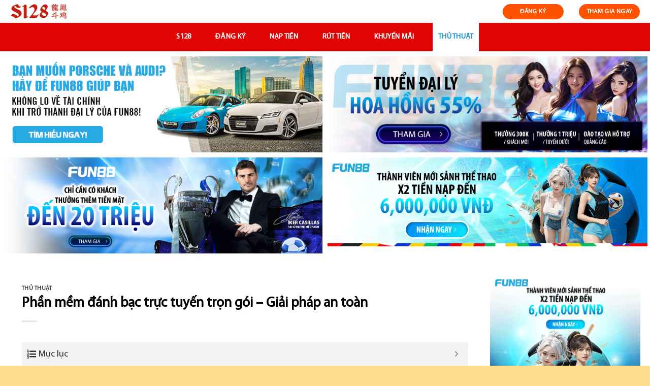

--- FILE ---
content_type: text/html; charset=UTF-8
request_url: http://s128online.info/cung-cap-phat-trien-phan-mem-danh-bac-truc-tuyen-tron-goi/
body_size: 23347
content:
<!DOCTYPE html>
<!--[if IE 9 ]> <html lang="vi" prefix="og: https://ogp.me/ns#" class="ie9 loading-site no-js"> <![endif]-->
<!--[if IE 8 ]> <html lang="vi" prefix="og: https://ogp.me/ns#" class="ie8 loading-site no-js"> <![endif]-->
<!--[if (gte IE 9)|!(IE)]><!--><html lang="vi" prefix="og: https://ogp.me/ns#" class="loading-site no-js"> <!--<![endif]-->
<head>
	<meta charset="UTF-8" />
	<link rel="profile" href="http://gmpg.org/xfn/11" />
	<link rel="pingback" href="http://s128online.info/xmlrpc.php" />

	<script>(function(html){html.className = html.className.replace(/\bno-js\b/,'js')})(document.documentElement);</script>
<meta name="viewport" content="width=device-width, initial-scale=1, maximum-scale=1" />
<!-- Search Engine Optimization by Rank Math - https://s.rankmath.com/home -->
<title>Phần mềm đánh bạc trực tuyến trọn gói - Giải pháp an toàn</title>
<meta name="description" content="Phần mềm đánh bạc trực tuyến trọn gói được biết đến là một trong những giải pháp cá cược hoàn hảo dành cho hội các anh em đam mê cá cược online."/>
<meta name="robots" content="index, follow, max-snippet:-1, max-video-preview:-1, max-image-preview:large"/>
<link rel="canonical" href="http://s128online.info/cung-cap-phat-trien-phan-mem-danh-bac-truc-tuyen-tron-goi/" />
<meta property="og:locale" content="vi_VN" />
<meta property="og:type" content="article" />
<meta property="og:title" content="Phần mềm đánh bạc trực tuyến trọn gói - Giải pháp an toàn" />
<meta property="og:description" content="Phần mềm đánh bạc trực tuyến trọn gói được biết đến là một trong những giải pháp cá cược hoàn hảo dành cho hội các anh em đam mê cá cược online." />
<meta property="og:url" content="http://s128online.info/cung-cap-phat-trien-phan-mem-danh-bac-truc-tuyen-tron-goi/" />
<meta property="og:site_name" content="S128 Online" />
<meta property="article:section" content="Thủ Thuật" />
<meta property="og:updated_time" content="2022-10-08T17:06:19+07:00" />
<meta property="og:image" content="http://s128online.info/wp-content/uploads/2022/10/phan-mem-danh-bac-truc-tuyen-tron-goi-1.jpg" />
<meta property="og:image:width" content="805" />
<meta property="og:image:height" content="451" />
<meta property="og:image:alt" content="Phần mềm đánh bạc trực tuyến trọn gói mang tới nhiều lợi ích" />
<meta property="og:image:type" content="image/jpeg" />
<meta property="article:published_time" content="2022-10-08T17:05:35+07:00" />
<meta property="article:modified_time" content="2022-10-08T17:06:19+07:00" />
<meta name="twitter:card" content="summary_large_image" />
<meta name="twitter:title" content="Phần mềm đánh bạc trực tuyến trọn gói - Giải pháp an toàn" />
<meta name="twitter:description" content="Phần mềm đánh bạc trực tuyến trọn gói được biết đến là một trong những giải pháp cá cược hoàn hảo dành cho hội các anh em đam mê cá cược online." />
<meta name="twitter:image" content="http://s128online.info/wp-content/uploads/2022/10/phan-mem-danh-bac-truc-tuyen-tron-goi-1.jpg" />
<meta name="twitter:label1" content="Written by" />
<meta name="twitter:data1" content="s128" />
<meta name="twitter:label2" content="Time to read" />
<meta name="twitter:data2" content="9 minutes" />
<script type="application/ld+json" class="rank-math-schema">{"@context":"https://schema.org","@graph":[{"@type":["Person","Organization"],"@id":"http://s128online.info/#person","name":"s128"},{"@type":"WebSite","@id":"http://s128online.info/#website","url":"http://s128online.info","name":"s128","publisher":{"@id":"http://s128online.info/#person"},"inLanguage":"vi"},{"@type":"ImageObject","@id":"http://s128online.info/wp-content/uploads/2022/10/phan-mem-danh-bac-truc-tuyen-tron-goi-1.jpg","url":"http://s128online.info/wp-content/uploads/2022/10/phan-mem-danh-bac-truc-tuyen-tron-goi-1.jpg","width":"805","height":"451","caption":"Ph\u1ea7n m\u1ec1m \u0111\u00e1nh b\u1ea1c tr\u1ef1c tuy\u1ebfn tr\u1ecdn g\u00f3i mang t\u1edbi nhi\u1ec1u l\u1ee3i \u00edch","inLanguage":"vi"},{"@type":"Person","@id":"http://s128online.info/author/s128/","name":"s128","url":"http://s128online.info/author/s128/","image":{"@type":"ImageObject","@id":"http://0.gravatar.com/avatar/03ae12ef062ce0b373050422ab49d57b?s=96&amp;d=mm&amp;r=g","url":"http://0.gravatar.com/avatar/03ae12ef062ce0b373050422ab49d57b?s=96&amp;d=mm&amp;r=g","caption":"s128","inLanguage":"vi"}},{"@type":"WebPage","@id":"http://s128online.info/cung-cap-phat-trien-phan-mem-danh-bac-truc-tuyen-tron-goi/#webpage","url":"http://s128online.info/cung-cap-phat-trien-phan-mem-danh-bac-truc-tuyen-tron-goi/","name":"Ph\u1ea7n m\u1ec1m \u0111\u00e1nh b\u1ea1c tr\u1ef1c tuy\u1ebfn tr\u1ecdn g\u00f3i - Gi\u1ea3i ph\u00e1p an to\u00e0n","datePublished":"2022-10-08T17:05:35+07:00","dateModified":"2022-10-08T17:06:19+07:00","author":{"@id":"http://s128online.info/author/s128/"},"isPartOf":{"@id":"http://s128online.info/#website"},"primaryImageOfPage":{"@id":"http://s128online.info/wp-content/uploads/2022/10/phan-mem-danh-bac-truc-tuyen-tron-goi-1.jpg"},"inLanguage":"vi"},{"@type":"BlogPosting","headline":"Ph\u1ea7n m\u1ec1m \u0111\u00e1nh b\u1ea1c tr\u1ef1c tuy\u1ebfn tr\u1ecdn g\u00f3i - Gi\u1ea3i ph\u00e1p an to\u00e0n","keywords":"Cung c\u1ea5p ph\u00e1t tri\u1ec3n ph\u1ea7n m\u1ec1m \u0111\u00e1nh b\u1ea1c tr\u1ef1c tuy\u1ebfn tr\u1ecdn g\u00f3i","datePublished":"2022-10-08T17:05:35+07:00","dateModified":"2022-10-08T17:06:19+07:00","author":{"@id":"http://s128online.info/author/s128/"},"publisher":{"@id":"http://s128online.info/#person"},"description":"Ph\u1ea7n m\u1ec1m \u0111\u00e1nh b\u1ea1c tr\u1ef1c tuy\u1ebfn tr\u1ecdn g\u00f3i \u0111\u01b0\u1ee3c bi\u1ebft \u0111\u1ebfn l\u00e0 m\u1ed9t trong nh\u1eefng gi\u1ea3i ph\u00e1p c\u00e1 c\u01b0\u1ee3c ho\u00e0n h\u1ea3o d\u00e0nh cho h\u1ed9i c\u00e1c anh em \u0111am m\u00ea c\u00e1 c\u01b0\u1ee3c online.","name":"Ph\u1ea7n m\u1ec1m \u0111\u00e1nh b\u1ea1c tr\u1ef1c tuy\u1ebfn tr\u1ecdn g\u00f3i - Gi\u1ea3i ph\u00e1p an to\u00e0n","@id":"http://s128online.info/cung-cap-phat-trien-phan-mem-danh-bac-truc-tuyen-tron-goi/#richSnippet","isPartOf":{"@id":"http://s128online.info/cung-cap-phat-trien-phan-mem-danh-bac-truc-tuyen-tron-goi/#webpage"},"image":{"@id":"http://s128online.info/wp-content/uploads/2022/10/phan-mem-danh-bac-truc-tuyen-tron-goi-1.jpg"},"inLanguage":"vi","mainEntityOfPage":{"@id":"http://s128online.info/cung-cap-phat-trien-phan-mem-danh-bac-truc-tuyen-tron-goi/#webpage"}}]}</script>
<!-- /Rank Math WordPress SEO plugin -->

<link rel='dns-prefetch' href='//cdn.jsdelivr.net' />
<link rel='dns-prefetch' href='//fonts.googleapis.com' />
<link href='https://fonts.gstatic.com' crossorigin rel='preconnect' />
<link rel="alternate" type="application/rss+xml" title="Dòng thông tin S128 Online &raquo;" href="http://s128online.info/feed/" />
<link rel="alternate" type="application/rss+xml" title="Dòng phản hồi S128 Online &raquo;" href="http://s128online.info/comments/feed/" />
<link rel="alternate" type="application/rss+xml" title="S128 Online &raquo; Phần mềm đánh bạc trực tuyến trọn gói &#8211; Giải pháp an toàn Dòng phản hồi" href="http://s128online.info/cung-cap-phat-trien-phan-mem-danh-bac-truc-tuyen-tron-goi/feed/" />
<link rel="prefetch" href="http://s128online.info/wp-content/themes/flatsome/assets/js/chunk.countup.fe2c1016.js" />
<link rel="prefetch" href="http://s128online.info/wp-content/themes/flatsome/assets/js/chunk.sticky-sidebar.a58a6557.js" />
<link rel="prefetch" href="http://s128online.info/wp-content/themes/flatsome/assets/js/chunk.tooltips.29144c1c.js" />
<link rel="prefetch" href="http://s128online.info/wp-content/themes/flatsome/assets/js/chunk.vendors-popups.947eca5c.js" />
<link rel="prefetch" href="http://s128online.info/wp-content/themes/flatsome/assets/js/chunk.vendors-slider.f0d2cbc9.js" />
<style type="text/css">
img.wp-smiley,
img.emoji {
	display: inline !important;
	border: none !important;
	box-shadow: none !important;
	height: 1em !important;
	width: 1em !important;
	margin: 0 0.07em !important;
	vertical-align: -0.1em !important;
	background: none !important;
	padding: 0 !important;
}
</style>
	<style id='wp-block-library-inline-css' type='text/css'>
:root{--wp-admin-theme-color:#007cba;--wp-admin-theme-color--rgb:0,124,186;--wp-admin-theme-color-darker-10:#006ba1;--wp-admin-theme-color-darker-10--rgb:0,107,161;--wp-admin-theme-color-darker-20:#005a87;--wp-admin-theme-color-darker-20--rgb:0,90,135;--wp-admin-border-width-focus:2px}@media (-webkit-min-device-pixel-ratio:2),(min-resolution:192dpi){:root{--wp-admin-border-width-focus:1.5px}}:root{--wp--preset--font-size--normal:16px;--wp--preset--font-size--huge:42px}:root .has-very-light-gray-background-color{background-color:#eee}:root .has-very-dark-gray-background-color{background-color:#313131}:root .has-very-light-gray-color{color:#eee}:root .has-very-dark-gray-color{color:#313131}:root .has-vivid-green-cyan-to-vivid-cyan-blue-gradient-background{background:linear-gradient(135deg,#00d084,#0693e3)}:root .has-purple-crush-gradient-background{background:linear-gradient(135deg,#34e2e4,#4721fb 50%,#ab1dfe)}:root .has-hazy-dawn-gradient-background{background:linear-gradient(135deg,#faaca8,#dad0ec)}:root .has-subdued-olive-gradient-background{background:linear-gradient(135deg,#fafae1,#67a671)}:root .has-atomic-cream-gradient-background{background:linear-gradient(135deg,#fdd79a,#004a59)}:root .has-nightshade-gradient-background{background:linear-gradient(135deg,#330968,#31cdcf)}:root .has-midnight-gradient-background{background:linear-gradient(135deg,#020381,#2874fc)}.has-regular-font-size{font-size:1em}.has-larger-font-size{font-size:2.625em}.has-normal-font-size{font-size:var(--wp--preset--font-size--normal)}.has-huge-font-size{font-size:var(--wp--preset--font-size--huge)}.has-text-align-center{text-align:center}.has-text-align-left{text-align:left}.has-text-align-right{text-align:right}#end-resizable-editor-section{display:none}.aligncenter{clear:both}.items-justified-left{justify-content:flex-start}.items-justified-center{justify-content:center}.items-justified-right{justify-content:flex-end}.items-justified-space-between{justify-content:space-between}.screen-reader-text{border:0;clip:rect(1px,1px,1px,1px);-webkit-clip-path:inset(50%);clip-path:inset(50%);height:1px;margin:-1px;overflow:hidden;padding:0;position:absolute;width:1px;word-wrap:normal!important}.screen-reader-text:focus{background-color:#ddd;clip:auto!important;-webkit-clip-path:none;clip-path:none;color:#444;display:block;font-size:1em;height:auto;left:5px;line-height:normal;padding:15px 23px 14px;text-decoration:none;top:5px;width:auto;z-index:100000}html :where(.has-border-color),html :where([style*=border-width]){border-style:solid}html :where(img[class*=wp-image-]){height:auto;max-width:100%}
</style>
<link rel='stylesheet' id='contact-form-7-css'  href='http://s128online.info/wp-content/plugins/contact-form-7/includes/css/styles.css?ver=5.6.3' type='text/css' media='all' />
<link rel='stylesheet' id='fixedtoc-style-css'  href='http://s128online.info/wp-content/plugins/fixed-toc/frontend/assets/css/ftoc.min.css?ver=3.1.22' type='text/css' media='all' />
<style id='fixedtoc-style-inline-css' type='text/css'>
.ftwp-in-post#ftwp-container-outer { height: auto; } #ftwp-container.ftwp-wrap #ftwp-contents { width: 250px; height: auto; } .ftwp-in-post#ftwp-container-outer #ftwp-contents { height: auto; } .ftwp-in-post#ftwp-container-outer.ftwp-float-none #ftwp-contents { width: 1000px; } #ftwp-container.ftwp-wrap #ftwp-trigger { width: 50px; height: 50px; font-size: 30px; } #ftwp-container #ftwp-trigger.ftwp-border-medium { font-size: 29px; } #ftwp-container.ftwp-wrap #ftwp-header { font-size: 18px; font-family: inherit; } #ftwp-container.ftwp-wrap #ftwp-header-title { font-weight: normal; } #ftwp-container.ftwp-wrap #ftwp-list { font-size: 14px; font-family: inherit; } #ftwp-container #ftwp-list.ftwp-liststyle-decimal .ftwp-anchor::before { font-size: 14px; } #ftwp-container #ftwp-list.ftwp-strong-first>.ftwp-item>.ftwp-anchor .ftwp-text { font-size: 15.4px; } #ftwp-container #ftwp-list.ftwp-strong-first.ftwp-liststyle-decimal>.ftwp-item>.ftwp-anchor::before { font-size: 15.4px; } #ftwp-container.ftwp-wrap #ftwp-trigger { color: #333; background: rgba(243,243,243,0.95); } #ftwp-container.ftwp-wrap #ftwp-trigger { border-color: rgba(51,51,51,0.95); } #ftwp-container.ftwp-wrap #ftwp-header { color: #333; background: rgba(243,243,243,0.95); } #ftwp-container.ftwp-wrap #ftwp-contents:hover #ftwp-header { background: #f3f3f3; } #ftwp-container.ftwp-wrap #ftwp-list { color: #333; background: rgba(243,243,243,0.95); } #ftwp-container.ftwp-wrap #ftwp-contents:hover #ftwp-list { background: #f3f3f3; } #ftwp-container.ftwp-wrap #ftwp-list .ftwp-anchor:hover { color: #00A368; } #ftwp-container.ftwp-wrap #ftwp-list .ftwp-anchor:focus, #ftwp-container.ftwp-wrap #ftwp-list .ftwp-active, #ftwp-container.ftwp-wrap #ftwp-list .ftwp-active:hover { color: #fff; } #ftwp-container.ftwp-wrap #ftwp-list .ftwp-text::before { background: rgba(221,51,51,0.95); } .ftwp-heading-target::before { background: rgba(221,51,51,0.95); }
</style>
<link rel='stylesheet' id='flatsome-main-css'  href='http://s128online.info/wp-content/themes/flatsome/assets/css/flatsome.css?ver=3.15.3' type='text/css' media='all' />
<style id='flatsome-main-inline-css' type='text/css'>
@font-face {
				font-family: "fl-icons";
				font-display: block;
				src: url(http://s128online.info/wp-content/themes/flatsome/assets/css/icons/fl-icons.eot?v=3.15.3);
				src:
					url(http://s128online.info/wp-content/themes/flatsome/assets/css/icons/fl-icons.eot#iefix?v=3.15.3) format("embedded-opentype"),
					url(http://s128online.info/wp-content/themes/flatsome/assets/css/icons/fl-icons.woff2?v=3.15.3) format("woff2"),
					url(http://s128online.info/wp-content/themes/flatsome/assets/css/icons/fl-icons.ttf?v=3.15.3) format("truetype"),
					url(http://s128online.info/wp-content/themes/flatsome/assets/css/icons/fl-icons.woff?v=3.15.3) format("woff"),
					url(http://s128online.info/wp-content/themes/flatsome/assets/css/icons/fl-icons.svg?v=3.15.3#fl-icons) format("svg");
			}
</style>
<link rel='stylesheet' id='flatsome-style-css'  href='http://s128online.info/wp-content/themes/flatsome-child/style.css?ver=3.0' type='text/css' media='all' />
<link rel='stylesheet' id='ads-style-css'  href='http://s128online.info/wp-content/plugins/ads-sv-group/css/ads.css?ver=6.0.11' type='text/css' media='all' />
<link rel='stylesheet' id='flatsome-googlefonts-css'  href='//fonts.googleapis.com/css?family=%3Aregular%2C%2C%2C%2C&#038;display=swap&#038;ver=3.9' type='text/css' media='all' />
<script type='text/javascript' src='http://s128online.info/wp-includes/js/jquery/jquery.min.js?ver=3.6.0' id='jquery-core-js'></script>
<script type='text/javascript' src='http://s128online.info/wp-includes/js/jquery/jquery-migrate.min.js?ver=3.3.2' id='jquery-migrate-js'></script>
<link rel="https://api.w.org/" href="http://s128online.info/wp-json/" /><link rel="alternate" type="application/json" href="http://s128online.info/wp-json/wp/v2/posts/2616" /><link rel="EditURI" type="application/rsd+xml" title="RSD" href="http://s128online.info/xmlrpc.php?rsd" />
<link rel="wlwmanifest" type="application/wlwmanifest+xml" href="http://s128online.info/wp-includes/wlwmanifest.xml" /> 
<meta name="generator" content="WordPress 6.0.11" />
<link rel='shortlink' href='http://s128online.info/?p=2616' />
<link rel="alternate" type="application/json+oembed" href="http://s128online.info/wp-json/oembed/1.0/embed?url=http%3A%2F%2Fs128online.info%2Fcung-cap-phat-trien-phan-mem-danh-bac-truc-tuyen-tron-goi%2F" />
<link rel="alternate" type="text/xml+oembed" href="http://s128online.info/wp-json/oembed/1.0/embed?url=http%3A%2F%2Fs128online.info%2Fcung-cap-phat-trien-phan-mem-danh-bac-truc-tuyen-tron-goi%2F&#038;format=xml" />
<meta name="google-site-verification" content="MJXE1lyclQaoJSGRVxmD9y1ctt5gN8eIEEIl72do3O0" />
<!-- Google tag (gtag.js) -->
<script data-rocketlazyloadscript='https://www.googletagmanager.com/gtag/js?id=G-VW9SZLW19R' async ></script>
<script data-rocketlazyloadscript='[data-uri]' ></script>
<style>.bg{opacity: 0; transition: opacity 1s; -webkit-transition: opacity 1s;} .bg-loaded{opacity: 1;}</style><!--[if IE]><link rel="stylesheet" type="text/css" href="http://s128online.info/wp-content/themes/flatsome/assets/css/ie-fallback.css"><script src="//cdnjs.cloudflare.com/ajax/libs/html5shiv/3.6.1/html5shiv.js"></script><script>var head = document.getElementsByTagName('head')[0],style = document.createElement('style');style.type = 'text/css';style.styleSheet.cssText = ':before,:after{content:none !important';head.appendChild(style);setTimeout(function(){head.removeChild(style);}, 0);</script><script src="http://s128online.info/wp-content/themes/flatsome/assets/libs/ie-flexibility.js"></script><![endif]--><link rel="icon" href="http://s128online.info/wp-content/uploads/2020/06/favicon-s128.png" sizes="32x32" />
<link rel="icon" href="http://s128online.info/wp-content/uploads/2020/06/favicon-s128.png" sizes="192x192" />
<link rel="apple-touch-icon" href="http://s128online.info/wp-content/uploads/2020/06/favicon-s128.png" />
<meta name="msapplication-TileImage" content="http://s128online.info/wp-content/uploads/2020/06/favicon-s128.png" />
<style id="custom-css" type="text/css">:root {--primary-color: #e00404;}html{background-color:#ffde92!important;}.full-width .ubermenu-nav, .container, .row{max-width: 1270px}.row.row-collapse{max-width: 1240px}.row.row-small{max-width: 1262.5px}.row.row-large{max-width: 1300px}.sticky-add-to-cart--active, #wrapper,#main,#main.dark{background-color: #ffffff}.header-main{height: 45px}#logo img{max-height: 45px}#logo{width:200px;}#logo img{padding:7px 0;}.header-bottom{min-height: 56px}.header-top{min-height: 30px}.transparent .header-main{height: 265px}.transparent #logo img{max-height: 265px}.has-transparent + .page-title:first-of-type,.has-transparent + #main > .page-title,.has-transparent + #main > div > .page-title,.has-transparent + #main .page-header-wrapper:first-of-type .page-title{padding-top: 315px;}.header.show-on-scroll,.stuck .header-main{height:45px!important}.stuck #logo img{max-height: 45px!important}.search-form{ width: 100%;}.header-bg-color {background-color: #ffffff}.header-bottom {background-color: #e00404}.top-bar-nav > li > a{line-height: 16px }.header-main .nav > li > a{line-height: 16px }.header-bottom-nav > li > a{line-height: 56px }@media (max-width: 549px) {.header-main{height: 70px}#logo img{max-height: 70px}}.main-menu-overlay{background-color: #1e73be}.nav-dropdown{font-size:95%}.header-top{background-color:#471657!important;}/* Color */.accordion-title.active, .has-icon-bg .icon .icon-inner,.logo a, .primary.is-underline, .primary.is-link, .badge-outline .badge-inner, .nav-outline > li.active> a,.nav-outline >li.active > a, .cart-icon strong,[data-color='primary'], .is-outline.primary{color: #e00404;}/* Color !important */[data-text-color="primary"]{color: #e00404!important;}/* Background Color */[data-text-bg="primary"]{background-color: #e00404;}/* Background */.scroll-to-bullets a,.featured-title, .label-new.menu-item > a:after, .nav-pagination > li > .current,.nav-pagination > li > span:hover,.nav-pagination > li > a:hover,.has-hover:hover .badge-outline .badge-inner,button[type="submit"], .button.wc-forward:not(.checkout):not(.checkout-button), .button.submit-button, .button.primary:not(.is-outline),.featured-table .title,.is-outline:hover, .has-icon:hover .icon-label,.nav-dropdown-bold .nav-column li > a:hover, .nav-dropdown.nav-dropdown-bold > li > a:hover, .nav-dropdown-bold.dark .nav-column li > a:hover, .nav-dropdown.nav-dropdown-bold.dark > li > a:hover, .header-vertical-menu__opener ,.is-outline:hover, .tagcloud a:hover,.grid-tools a, input[type='submit']:not(.is-form), .box-badge:hover .box-text, input.button.alt,.nav-box > li > a:hover,.nav-box > li.active > a,.nav-pills > li.active > a ,.current-dropdown .cart-icon strong, .cart-icon:hover strong, .nav-line-bottom > li > a:before, .nav-line-grow > li > a:before, .nav-line > li > a:before,.banner, .header-top, .slider-nav-circle .flickity-prev-next-button:hover svg, .slider-nav-circle .flickity-prev-next-button:hover .arrow, .primary.is-outline:hover, .button.primary:not(.is-outline), input[type='submit'].primary, input[type='submit'].primary, input[type='reset'].button, input[type='button'].primary, .badge-inner{background-color: #e00404;}/* Border */.nav-vertical.nav-tabs > li.active > a,.scroll-to-bullets a.active,.nav-pagination > li > .current,.nav-pagination > li > span:hover,.nav-pagination > li > a:hover,.has-hover:hover .badge-outline .badge-inner,.accordion-title.active,.featured-table,.is-outline:hover, .tagcloud a:hover,blockquote, .has-border, .cart-icon strong:after,.cart-icon strong,.blockUI:before, .processing:before,.loading-spin, .slider-nav-circle .flickity-prev-next-button:hover svg, .slider-nav-circle .flickity-prev-next-button:hover .arrow, .primary.is-outline:hover{border-color: #e00404}.nav-tabs > li.active > a{border-top-color: #e00404}.widget_shopping_cart_content .blockUI.blockOverlay:before { border-left-color: #e00404 }.woocommerce-checkout-review-order .blockUI.blockOverlay:before { border-left-color: #e00404 }/* Fill */.slider .flickity-prev-next-button:hover svg,.slider .flickity-prev-next-button:hover .arrow{fill: #e00404;}/* Background Color */[data-icon-label]:after, .secondary.is-underline:hover,.secondary.is-outline:hover,.icon-label,.button.secondary:not(.is-outline),.button.alt:not(.is-outline), .badge-inner.on-sale, .button.checkout, .single_add_to_cart_button, .current .breadcrumb-step{ background-color:#e00404; }[data-text-bg="secondary"]{background-color: #e00404;}/* Color */.secondary.is-underline,.secondary.is-link, .secondary.is-outline,.stars a.active, .star-rating:before, .woocommerce-page .star-rating:before,.star-rating span:before, .color-secondary{color: #e00404}/* Color !important */[data-text-color="secondary"]{color: #e00404!important;}/* Border */.secondary.is-outline:hover{border-color:#e00404}.success.is-underline:hover,.success.is-outline:hover,.success{background-color: #e00404}.success-color, .success.is-link, .success.is-outline{color: #e00404;}.success-border{border-color: #e00404!important;}/* Color !important */[data-text-color="success"]{color: #e00404!important;}/* Background Color */[data-text-bg="success"]{background-color: #e00404;}.alert.is-underline:hover,.alert.is-outline:hover,.alert{background-color: #e00404}.alert.is-link, .alert.is-outline, .color-alert{color: #e00404;}/* Color !important */[data-text-color="alert"]{color: #e00404!important;}/* Background Color */[data-text-bg="alert"]{background-color: #e00404;}body{font-size: 100%;}@media screen and (max-width: 549px){body{font-size: 100%;}}body{color: #0a0a0a}h1,h2,h3,h4,h5,h6,.heading-font{color: #000000;}.breadcrumbs{text-transform: none;}button,.button{text-transform: none;}.section-title span{text-transform: none;}h3.widget-title,span.widget-title{text-transform: none;}.header:not(.transparent) .header-nav-main.nav > li > a {color: #222222;}.header:not(.transparent) .header-bottom-nav.nav > li > a{color: #ffffff;}.header:not(.transparent) .header-bottom-nav.nav > li > a:hover,.header:not(.transparent) .header-bottom-nav.nav > li.active > a,.header:not(.transparent) .header-bottom-nav.nav > li.current > a,.header:not(.transparent) .header-bottom-nav.nav > li > a.active,.header:not(.transparent) .header-bottom-nav.nav > li > a.current{color: #ffffff;}.header-bottom-nav.nav-line-bottom > li > a:before,.header-bottom-nav.nav-line-grow > li > a:before,.header-bottom-nav.nav-line > li > a:before,.header-bottom-nav.nav-box > li > a:hover,.header-bottom-nav.nav-box > li.active > a,.header-bottom-nav.nav-pills > li > a:hover,.header-bottom-nav.nav-pills > li.active > a{color:#FFF!important;background-color: #ffffff;}a{color: #0a0a0a;}a:hover{color: #111111;}.tagcloud a:hover{border-color: #111111;background-color: #111111;}.footer-1{background-color: #2b2b2b}.absolute-footer, html{background-color: #23282d}.label-new.menu-item > a:after{content:"New";}.label-hot.menu-item > a:after{content:"Hot";}.label-sale.menu-item > a:after{content:"Sale";}.label-popular.menu-item > a:after{content:"Popular";}</style>		<style type="text/css" id="wp-custom-css">
			.my-button-ads {
        display: flex;
        align-items: center;
        justify-content: center;
    }
    .my-button-ads .btn {
        background-color: #ff5200;
        min-width: 120px;
        border-radius: 99px;
        color: #fff;
        display: inline-flex;
        align-items: center;
        justify-content: center;
        position: relative;
        font-size: .75em;
        letter-spacing: .03em;
        cursor: pointer;
        font-weight: bolder;
        text-align: center;
        text-decoration: none;
        vertical-align: middle;
        margin-top: 0;
        margin-right: 0;
        text-shadow: none;
        line-height: 2.4em;
        min-height: 2.5em;
        padding: 0 1.2em;
        max-width: 100%;
        transition: transform .3s,border .3s,background .3s,box-shadow .3s,opacity .3s,color .3s;
        text-rendering: optimizeLegibility;
        box-sizing: border-box;
white-space: nowrap;
    }
    .my-button-ads .btn:not(:last-child) {
        margin-right: 30px;
    }
    .my-button-ads .btn:not(:last-child):before {
        content: " ";
        border-left: 1px solid rgba(255,255,255,.1);
        height: 30px;
        vertical-align: middle;
        margin: 0 7.5px;
        position: absolute;
        right: -22px;
        top: 0;
    }
    .my-button-ads .btn:hover{
        box-shadow: inset 0 0 0 100px rgba(0,0,0,.2);
    }
.mobile-nav a {
	color: #000 !important;
}
@media (max-width: 676px) {
.my-ads {padding: 0 15px }
.my-button-ads .btn {
	min-width: 90px;
}
.my-button-ads .btn:not(:last-child) {
        margin-right: 10px;
    }
.my-button-ads .btn:not(:last-child):before {
right: -13px}
}
.textwidget .custom-list li strong {
	display: inline-block
}
.textwidget .custom-list li ul {
	margin: 0 !important;
		padding-left: 15px;
}
.textwidget .custom-list li {
	padding: 3px 0;
}
.textwidget .custom-list li ul li {
	list-style-type: circle;
    border-bottom: 0 !important;
    margin-bottom: 0 !important;
    padding: 0 0 4px 0 !important;
    overflow: unset !important;
}

.textwidget .custom-list li a ,.textwidget .custom-list li ul li a {
	color:blue
}
.textwidget .custom-list li ul li a:before {
	display: none
}
		</style>
		</head>

<body class="post-template-default single single-post postid-2616 single-format-standard full-width lightbox mobile-submenu-toggle has-ftoc">

<svg xmlns="http://www.w3.org/2000/svg" viewBox="0 0 0 0" width="0" height="0" focusable="false" role="none" style="visibility: hidden; position: absolute; left: -9999px; overflow: hidden;" ><defs><filter id="wp-duotone-dark-grayscale"><feColorMatrix color-interpolation-filters="sRGB" type="matrix" values=" .299 .587 .114 0 0 .299 .587 .114 0 0 .299 .587 .114 0 0 .299 .587 .114 0 0 " /><feComponentTransfer color-interpolation-filters="sRGB" ><feFuncR type="table" tableValues="0 0.49803921568627" /><feFuncG type="table" tableValues="0 0.49803921568627" /><feFuncB type="table" tableValues="0 0.49803921568627" /><feFuncA type="table" tableValues="1 1" /></feComponentTransfer><feComposite in2="SourceGraphic" operator="in" /></filter></defs></svg><svg xmlns="http://www.w3.org/2000/svg" viewBox="0 0 0 0" width="0" height="0" focusable="false" role="none" style="visibility: hidden; position: absolute; left: -9999px; overflow: hidden;" ><defs><filter id="wp-duotone-grayscale"><feColorMatrix color-interpolation-filters="sRGB" type="matrix" values=" .299 .587 .114 0 0 .299 .587 .114 0 0 .299 .587 .114 0 0 .299 .587 .114 0 0 " /><feComponentTransfer color-interpolation-filters="sRGB" ><feFuncR type="table" tableValues="0 1" /><feFuncG type="table" tableValues="0 1" /><feFuncB type="table" tableValues="0 1" /><feFuncA type="table" tableValues="1 1" /></feComponentTransfer><feComposite in2="SourceGraphic" operator="in" /></filter></defs></svg><svg xmlns="http://www.w3.org/2000/svg" viewBox="0 0 0 0" width="0" height="0" focusable="false" role="none" style="visibility: hidden; position: absolute; left: -9999px; overflow: hidden;" ><defs><filter id="wp-duotone-purple-yellow"><feColorMatrix color-interpolation-filters="sRGB" type="matrix" values=" .299 .587 .114 0 0 .299 .587 .114 0 0 .299 .587 .114 0 0 .299 .587 .114 0 0 " /><feComponentTransfer color-interpolation-filters="sRGB" ><feFuncR type="table" tableValues="0.54901960784314 0.98823529411765" /><feFuncG type="table" tableValues="0 1" /><feFuncB type="table" tableValues="0.71764705882353 0.25490196078431" /><feFuncA type="table" tableValues="1 1" /></feComponentTransfer><feComposite in2="SourceGraphic" operator="in" /></filter></defs></svg><svg xmlns="http://www.w3.org/2000/svg" viewBox="0 0 0 0" width="0" height="0" focusable="false" role="none" style="visibility: hidden; position: absolute; left: -9999px; overflow: hidden;" ><defs><filter id="wp-duotone-blue-red"><feColorMatrix color-interpolation-filters="sRGB" type="matrix" values=" .299 .587 .114 0 0 .299 .587 .114 0 0 .299 .587 .114 0 0 .299 .587 .114 0 0 " /><feComponentTransfer color-interpolation-filters="sRGB" ><feFuncR type="table" tableValues="0 1" /><feFuncG type="table" tableValues="0 0.27843137254902" /><feFuncB type="table" tableValues="0.5921568627451 0.27843137254902" /><feFuncA type="table" tableValues="1 1" /></feComponentTransfer><feComposite in2="SourceGraphic" operator="in" /></filter></defs></svg><svg xmlns="http://www.w3.org/2000/svg" viewBox="0 0 0 0" width="0" height="0" focusable="false" role="none" style="visibility: hidden; position: absolute; left: -9999px; overflow: hidden;" ><defs><filter id="wp-duotone-midnight"><feColorMatrix color-interpolation-filters="sRGB" type="matrix" values=" .299 .587 .114 0 0 .299 .587 .114 0 0 .299 .587 .114 0 0 .299 .587 .114 0 0 " /><feComponentTransfer color-interpolation-filters="sRGB" ><feFuncR type="table" tableValues="0 0" /><feFuncG type="table" tableValues="0 0.64705882352941" /><feFuncB type="table" tableValues="0 1" /><feFuncA type="table" tableValues="1 1" /></feComponentTransfer><feComposite in2="SourceGraphic" operator="in" /></filter></defs></svg><svg xmlns="http://www.w3.org/2000/svg" viewBox="0 0 0 0" width="0" height="0" focusable="false" role="none" style="visibility: hidden; position: absolute; left: -9999px; overflow: hidden;" ><defs><filter id="wp-duotone-magenta-yellow"><feColorMatrix color-interpolation-filters="sRGB" type="matrix" values=" .299 .587 .114 0 0 .299 .587 .114 0 0 .299 .587 .114 0 0 .299 .587 .114 0 0 " /><feComponentTransfer color-interpolation-filters="sRGB" ><feFuncR type="table" tableValues="0.78039215686275 1" /><feFuncG type="table" tableValues="0 0.94901960784314" /><feFuncB type="table" tableValues="0.35294117647059 0.47058823529412" /><feFuncA type="table" tableValues="1 1" /></feComponentTransfer><feComposite in2="SourceGraphic" operator="in" /></filter></defs></svg><svg xmlns="http://www.w3.org/2000/svg" viewBox="0 0 0 0" width="0" height="0" focusable="false" role="none" style="visibility: hidden; position: absolute; left: -9999px; overflow: hidden;" ><defs><filter id="wp-duotone-purple-green"><feColorMatrix color-interpolation-filters="sRGB" type="matrix" values=" .299 .587 .114 0 0 .299 .587 .114 0 0 .299 .587 .114 0 0 .299 .587 .114 0 0 " /><feComponentTransfer color-interpolation-filters="sRGB" ><feFuncR type="table" tableValues="0.65098039215686 0.40392156862745" /><feFuncG type="table" tableValues="0 1" /><feFuncB type="table" tableValues="0.44705882352941 0.4" /><feFuncA type="table" tableValues="1 1" /></feComponentTransfer><feComposite in2="SourceGraphic" operator="in" /></filter></defs></svg><svg xmlns="http://www.w3.org/2000/svg" viewBox="0 0 0 0" width="0" height="0" focusable="false" role="none" style="visibility: hidden; position: absolute; left: -9999px; overflow: hidden;" ><defs><filter id="wp-duotone-blue-orange"><feColorMatrix color-interpolation-filters="sRGB" type="matrix" values=" .299 .587 .114 0 0 .299 .587 .114 0 0 .299 .587 .114 0 0 .299 .587 .114 0 0 " /><feComponentTransfer color-interpolation-filters="sRGB" ><feFuncR type="table" tableValues="0.098039215686275 1" /><feFuncG type="table" tableValues="0 0.66274509803922" /><feFuncB type="table" tableValues="0.84705882352941 0.41960784313725" /><feFuncA type="table" tableValues="1 1" /></feComponentTransfer><feComposite in2="SourceGraphic" operator="in" /></filter></defs></svg>
<a class="skip-link screen-reader-text" href="#main">Skip to content</a>

<div id="wrapper">

	
	<header id="header" class="header has-sticky sticky-jump">
		<div class="header-wrapper">
			<div id="masthead" class="header-main nav-dark">
      <div class="header-inner flex-row container logo-left medium-logo-center" role="navigation">

          <!-- Logo -->
          <div id="logo" class="flex-col logo">
            
<!-- Header logo -->
<a href="http://s128online.info/" title="S128 Online" rel="home" data-wpel-link="internal">
		<img width="288" height="80" src="http://s128online.info/wp-content/uploads/2020/06/logo-s128.png" class="header_logo header-logo" alt="S128 Online"/><img  width="288" height="80" src="http://s128online.info/wp-content/uploads/2020/06/logo-s128.png" class="header-logo-dark" alt="S128 Online"/></a>
          </div>

          <!-- Mobile Left Elements -->
          <div class="flex-col show-for-medium flex-left">
            <ul class="mobile-nav nav nav-left ">
              <li class="nav-icon has-icon">
  		<a href="#" data-open="#main-menu" data-pos="left" data-bg="main-menu-overlay" data-color="" class="is-small" aria-label="Menu" aria-controls="main-menu" aria-expanded="false">
		
		  <i class="icon-menu" ></i>
		  		</a>
	</li>            </ul>
          </div>

          <!-- Left Elements -->
          <div class="flex-col hide-for-medium flex-left
            flex-grow">
            <ul class="header-nav header-nav-main nav nav-left  nav-divided nav-size-medium nav-spacing-xlarge" >
                          </ul>
          </div>

          <!-- Right Elements -->
          <div class="flex-col hide-for-medium flex-right">
            <ul class="header-nav header-nav-main nav nav-right  nav-divided nav-size-medium nav-spacing-xlarge">
                          </ul>
			              <div class="my-button-ads ads-time-923">
                            <a href="https://lucky823.com/ibux" class="btn btn-ads-1" target="_self" title="Đăng ký fun88" data-wpel-link="external" rel="follow external noopener noreferrer">
                    ĐĂNG KÝ                </a>
                <a href="https://lucky823.com/ibux" class="btn btn-ads-2" target="_self" title="Đăng Nhập Fun88" data-wpel-link="external" rel="follow external noopener noreferrer">
                    THAM GIA NGAY                </a>
            </div>
                  </div>

          <!-- Mobile Right Elements -->
          <div class="flex-col show-for-medium flex-right">
            <ul class="mobile-nav nav nav-right ">
                          </ul>
			              <div class="my-button-ads ads-time-923">
                            <a href="https://lucky823.com/ibux" class="btn btn-ads-1" target="_self" title="Đăng ký fun88" data-wpel-link="external" rel="follow external noopener noreferrer">
                    ĐĂNG KÝ                </a>
                <a href="https://lucky823.com/ibux" class="btn btn-ads-2" target="_self" title="Đăng Nhập Fun88" data-wpel-link="external" rel="follow external noopener noreferrer">
                    THAM GIA NGAY                </a>
            </div>
                  </div>

      </div>
     
      </div><div id="wide-nav" class="header-bottom wide-nav nav-dark flex-has-center hide-for-medium">
    <div class="flex-row container">

            
                        <div class="flex-col hide-for-medium flex-center">
                <ul class="nav header-nav header-bottom-nav nav-center  nav-box nav-size-medium nav-spacing-xlarge nav-uppercase">
                    <li id="menu-item-2374" class="menu-item menu-item-type-post_type menu-item-object-page menu-item-home menu-item-2374 menu-item-design-default"><a href="http://s128online.info/" class="nav-top-link" data-wpel-link="internal">S128</a></li>
<li id="menu-item-2375" class="menu-item menu-item-type-post_type menu-item-object-page menu-item-2375 menu-item-design-default"><a href="http://s128online.info/dang-ky/" class="nav-top-link" data-wpel-link="internal">Đăng Ký</a></li>
<li id="menu-item-2377" class="menu-item menu-item-type-post_type menu-item-object-page menu-item-2377 menu-item-design-default"><a href="http://s128online.info/nap-tien/" class="nav-top-link" data-wpel-link="internal">Nạp Tiền</a></li>
<li id="menu-item-2378" class="menu-item menu-item-type-post_type menu-item-object-page menu-item-2378 menu-item-design-default"><a href="http://s128online.info/rut-tien/" class="nav-top-link" data-wpel-link="internal">Rút Tiền</a></li>
<li id="menu-item-2376" class="menu-item menu-item-type-post_type menu-item-object-page menu-item-2376 menu-item-design-default"><a href="http://s128online.info/khuyen-mai/" class="nav-top-link" data-wpel-link="internal">Khuyến Mãi</a></li>
<li id="menu-item-2380" class="menu-item menu-item-type-taxonomy menu-item-object-category current-post-ancestor current-menu-parent current-post-parent menu-item-2380 active menu-item-design-default"><a href="http://s128online.info/thu-thuat/" class="nav-top-link" data-wpel-link="internal">Thủ Thuật</a></li>
                </ul>
            </div>
            
            
            
    </div>
</div>

<div class="header-bg-container fill"><div class="header-bg-image fill"></div><div class="header-bg-color fill"></div></div>		</div>
	</header>

	
	<main id="main" class="">
<div class="row">
	<div class="large-12">
		<div class="container">
		            <div class="my-ads grid-2 ads-time-923">
                            <a href="https://f88lucky098.com/ibuxnb" target="_self" title="Đăng ký đại lý fun88" data-wpel-link="external" rel="follow external noopener noreferrer">
                    <img src="https://www.fun6668.com/Promotion/VND/9821VNDRevamp1stPromo.png?t=923" alt="Đăng ký đại lý fun88">
                </a>
                <a href="https://f88lucky098.com/ibuxuz" target="_self" title="Đăng ký đại lý fun88" data-wpel-link="external" rel="follow external noopener noreferrer">
                    <img src="https://www.fun6668.com/Promotion/VND/dcdf3f7e-2b4c-4057-a891-b1cd674de9ca.png?t=923" alt="Đăng ký đại lý fun88">
                </a>
                <a href="https://f88lucky098.com/ibuxnb" target="_self" title="Đăng ký đại lý fun88" data-wpel-link="external" rel="follow external noopener noreferrer">
                    <img src="https://www.fun6668.com/Promotion/VND/09f3dca6-f604-44db-af3d-8c645de634c0.png?t=923" alt="Đăng ký đại lý fun88">
                </a>
                <a href="https://f88lucky098.com/ibuxnb" target="_self" title="Đăng nhập fun88" data-wpel-link="external" rel="follow external noopener noreferrer">
                    <img src="https://www.fun6668.com/Banner/3780/a8c3db80-9b12-4df8-b570-aa6fc74948e4.gif?t=923" alt="Đăng nhập fun88">
                </a>
            </div>
        	</div>
	</div>
		</div>
<div id="content" class="blog-wrapper blog-single page-wrapper">
	

<div class="row row-small ">

	<div class="large-9 col">
		


<article id="post-2616" class="post-2616 post type-post status-publish format-standard has-post-thumbnail hentry category-thu-thuat post-ftoc">
	<div class="article-inner has-shadow box-shadow-1">
		<header class="entry-header">
	<div class="entry-header-text entry-header-text-top text-left">
		<h6 class="entry-category is-xsmall">
	<a href="http://s128online.info/thu-thuat/" rel="category tag" data-wpel-link="internal">Thủ Thuật</a></h6>

<h1 class="entry-title">Phần mềm đánh bạc trực tuyến trọn gói &#8211; Giải pháp an toàn</h1>
<div class="entry-divider is-divider small"></div>

	</div>
				</header>
		<div class="entry-content single-page">

	<div id="ftwp-container-outer" class="ftwp-in-post ftwp-float-none"><div id="ftwp-container" class="ftwp-wrap ftwp-hidden-state ftwp-minimize ftwp-middle-right"><button type="button" id="ftwp-trigger" class="ftwp-shape-round ftwp-border-medium" title="click To Maximize The Table Of Contents"><span class="ftwp-trigger-icon ftwp-icon-number"></span></button><nav id="ftwp-contents" class="ftwp-shape-square ftwp-border-none" data-colexp="collapse"><header id="ftwp-header"><span id="ftwp-header-control" class="ftwp-icon-number"></span><button type="button" id="ftwp-header-minimize" class="ftwp-icon-collapse" aria-labelledby="ftwp-header-title" aria-label="Expand or collapse"></button><h3 id="ftwp-header-title">Mục lục</h3></header><ol id="ftwp-list" class="ftwp-liststyle-decimal ftwp-effect-bounce-to-right ftwp-list-nest ftwp-strong-first ftwp-colexp ftwp-colexp-icon" style="display: none"><li class="ftwp-item ftwp-has-sub ftwp-expand"><button type="button" aria-label="Expand or collapse" class="ftwp-icon-expand"></button><a class="ftwp-anchor" href="#ftoc-heading-1"><span class="ftwp-text">Phần mềm đánh bạc trực tuyến trọn gói tạo nên lợi ích gì?</span></a><ol class="ftwp-sub"><li class="ftwp-item"><a class="ftwp-anchor" href="#ftoc-heading-2"><span class="ftwp-text">Kiểm soát toàn diện trong nền tảng cá cược</span></a></li><li class="ftwp-item"><a class="ftwp-anchor" href="#ftoc-heading-3"><span class="ftwp-text">Phần mềm đánh bạc trực tuyến trọn gói tạo quá trình đặt cược đa dạng</span></a></li><li class="ftwp-item"><a class="ftwp-anchor" href="#ftoc-heading-4"><span class="ftwp-text">Những dịch vụ tận tâm đến với khách hàng</span></a></li><li class="ftwp-item"><a class="ftwp-anchor" href="#ftoc-heading-5"><span class="ftwp-text">Phương pháp thanh toán được hỗ trợ đa dạng</span></a></li></ol></li><li class="ftwp-item ftwp-has-sub ftwp-expand"><button type="button" aria-label="Expand or collapse" class="ftwp-icon-expand"></button><a class="ftwp-anchor" href="#ftoc-heading-6"><span class="ftwp-text">Vài lưu ý quan trọng khi chọn phần mềm đánh bạc trực tuyến trọn gói</span></a><ol class="ftwp-sub"><li class="ftwp-item"><a class="ftwp-anchor" href="#ftoc-heading-7"><span class="ftwp-text">Nhà cái có uy mô cũng như sự uy tín hàng đầu</span></a></li><li class="ftwp-item"><a class="ftwp-anchor" href="#ftoc-heading-8"><span class="ftwp-text">Phần mềm cá cược đa dạng phong phú để anh em lựa chọn</span></a></li><li class="ftwp-item"><a class="ftwp-anchor" href="#ftoc-heading-9"><span class="ftwp-text">Sử dụng giao diện api trong hoạt động cá cược</span></a></li></ol></li><li class="ftwp-item"><a class="ftwp-anchor" href="#ftoc-heading-10"><span class="ftwp-text">Kết luận</span></a></li></ol></nav></div></div>
<div id="ftwp-postcontent"><p style="text-align: justify;"><a href="http://s128online.info/cung-cap-phat-trien-phan-mem-danh-bac-truc-tuyen-tron-goi/" data-wpel-link="internal"><strong>Cung cấp phần mềm đánh bạc trực tuyến trọn gói </strong></a>được biết đến là một trong những giải pháp cá cược hoàn hảo dành cho anh em đam mê cá cược. Tuy nhiên vẫn có nhiều người vẫn còn băn khoăn về những lợi ích mà phần mềm này mang đến. Do đó mà những thông tin có trong bài viết dưới đây sẽ giúp anh em có thêm những kiến thức phần mềm này.</p>
<h2 id="ftoc-heading-1" class="ftwp-heading" style="text-align: justify;">Phần mềm đánh bạc trực tuyến trọn gói tạo nên lợi ích gì?</h2>
<p style="text-align: justify;">Bộ môn cá cược thể thao ngày càng phát triển trở nên phổ biến kết hợp cùng với đó là công nghệ phần mềm đã tạo nên điều kiện để những nhà cái nhỏ được cạnh tranh cùng ông lớn. Theo đó là sự hỗ trợ từ <strong>phần mềm đánh bạc trực tuyến trọn gói</strong> hay cách thức này còn được biết đến với tên gọi khác đó chính là chìa khóa trao tay. Điều này sẽ giúp các nhà cái đi vào hoạt động với một nền tảng cá cược hoàn chỉnh.</p>
<figure id="attachment_2677" aria-describedby="caption-attachment-2677" style="width: 805px" class="wp-caption aligncenter"><img class="wp-image-2677 size-full" title="Phần mềm đánh bạc trực tuyến trọn gói mang tới nhiều lợi ích" src="http://s128online.info/wp-content/uploads/2022/10/phan-mem-danh-bac-truc-tuyen-tron-goi-1.jpg" alt="Phần mềm đánh bạc trực tuyến trọn gói mang tới nhiều lợi ích" width="805" height="451" srcset="http://s128online.info/wp-content/uploads/2022/10/phan-mem-danh-bac-truc-tuyen-tron-goi-1.jpg 805w, http://s128online.info/wp-content/uploads/2022/10/phan-mem-danh-bac-truc-tuyen-tron-goi-1-768x430.jpg 768w" sizes="(max-width: 805px) 100vw, 805px" /><figcaption id="caption-attachment-2677" class="wp-caption-text">Phần mềm đánh bạc trực tuyến trọn gói mang tới nhiều lợi ích</figcaption></figure>
<h3 id="ftoc-heading-2" class="ftwp-heading" style="text-align: justify;"><strong><em>Kiểm soát toàn diện trong nền tảng cá cược</em></strong></h3>
<p style="text-align: justify;">Các sản phẩm cá cược với thiết kế web được hoàn hảo hơn khi được hợp tác với phần mềm dịch vụ trọn gói. Khi đó các sản phẩm được nhà cái tung ra nhanh chóng đưa đến thị trường hơn.  Khi đó nhà cung cấp sẽ kết hợp cùng với các nhà cái để tạo nên một trang web hoàn chỉnh với những giải pháp hoàn chỉnh.</p>
<p style="text-align: justify;">Thay cho việc tự thực hiện thì các nhà cái mới có thể liên hệ cùng với các giải pháp phần mềm. Từ đó có thể xây dựng nên thương hiệu, chế độ thanh toán dựa trên sự trao đổi về thiết kế. Nền tảng cá cược mà các nhà cái nhận được sẽ được các chuyên gia hỗ trợ hết mình. Khi đó khả năng cạnh tranh với những nhà cái khác đang có trong ngành cũng được nâng cao hơn nữa.</p>
<h3 id="ftoc-heading-3" class="ftwp-heading" style="text-align: justify;"><strong>Phần mềm đánh bạc trực tuyến trọn gói tạo quá trình đặt cược đa dạng </strong></h3>
<p style="text-align: justify;">Khi các nhà cái lựa chọn làm việc cùng với phần mềm trọn gói thì việc điều chỉnh những gì cung cấp đến cho người chơi càng trở nên dễ dàng hơn. Đối với người chơi thì họ luôn mong muốn và yêu thích được đặt cược tại những nhà cái có nhiều sản phẩm chất lượng nhất.</p>
<p style="text-align: justify;">Nhà cái sẽ hoàn toàn tự điều chỉnh các dịch vụ cá cược nhờ việc được toàn quyền kiểm soát nền tảng của mình. Thêm vào đó là dễ dàng hơn trong việc phát triển các sản phẩm của mình theo xu hướng phát triển trên thị trường. Khi đó nhà cái còn nhận thêm nhiều hệ thống cá cược mang tính tối ưu thông qua việc yêu cầu đơn vị cung cấp tích hợp thêm phần mềm api.</p>
<figure id="attachment_2679" aria-describedby="caption-attachment-2679" style="width: 805px" class="wp-caption aligncenter"><img loading="lazy" class="wp-image-2679 size-full" title="Đa dạng quá trình đặt cược của người chơi" src="http://s128online.info/wp-content/uploads/2022/10/phan-mem-danh-bac-truc-tuyen-tron-goi-2.jpg" alt="Đa dạng quá trình đặt cược của người chơi" width="805" height="375" srcset="http://s128online.info/wp-content/uploads/2022/10/phan-mem-danh-bac-truc-tuyen-tron-goi-2.jpg 805w, http://s128online.info/wp-content/uploads/2022/10/phan-mem-danh-bac-truc-tuyen-tron-goi-2-768x358.jpg 768w" sizes="(max-width: 805px) 100vw, 805px" /><figcaption id="caption-attachment-2679" class="wp-caption-text">Đa dạng quá trình đặt cược của người chơi</figcaption></figure>
<h3 id="ftoc-heading-4" class="ftwp-heading" style="text-align: justify;"><strong><em>Những dịch vụ tận tâm đến với khách hàng</em></strong></h3>
<p style="text-align: justify;">Đối với các nhà cái thì việc nhận tiền gửi cũng như việc thanh toán những yêu cầu từ anh em sẽ mất thời gian. Tuy nhiên nếu như không có dịch vụ hỗ trợ nhanh chóng thì việc họ tìm các nhà cái khác là điều dễ hiểu.</p>
<p style="text-align: justify;">Nhưng toàn bộ vấn này sẽ được giải quyết hoàn hảo nếu như nhà cái lựa chọn giải pháp chìa khóa trao tay. Những đơn vị cung cấp sẽ giúp cho nhà cái có được một giải pháp hoàn chỉnh nhất để điều hành trang web cá cược của mình.</p>
<h3 id="ftoc-heading-5" class="ftwp-heading" style="text-align: justify;"><strong><em>Phương pháp thanh toán được hỗ trợ đa dạng</em></strong></h3>
<p style="text-align: justify;"><strong>Phần mềm đánh bạc trực tuyến trọn gói</strong> còn sở hữu thêm cho mình một lợi thế đặc biệt nữa đó chính là phương thức thanh toán được hỗ trợ đa dạng. Nhờ đó mà các nhà cái sẽ dễ dàng thiết lập cho mình một hệ thống rút và gửi tiền thích hợp nhất</p>
<p style="text-align: justify;">Đơn vị cung cấp sẽ nghiên cứu những giải pháp thanh toán hoàn chỉnh này dựa theo nhu cầu của nhà cái. Đối với các nhà cái thì đây chính là lợi thế lớn bởi giúp cho anh em đam mê cá cược thực hiện được giao dịch tốt nhất.</p>
<h2 id="ftoc-heading-6" class="ftwp-heading" style="text-align: justify;">Vài lưu ý quan trọng khi chọn phần mềm đánh bạc trực tuyến trọn gói</h2>
<p style="text-align: justify;">Hiện nay trong ngành cá cược xuất hiện vô vàn các phần mềm cá cược khác nhau. Theo đó thì người chơi sẽ có nhiệm vụ tìm cho mình một phần mềm uy tín chất lượng nhất. Để tránh có những sai lầm đáng tiếc bạn đừng nên bỏ qua một vài trường hợp như sau nhé!</p>
<h3 id="ftoc-heading-7" class="ftwp-heading" style="text-align: justify;"><strong><em>Nhà cái có uy mô cũng như sự uy tín hàng đầu</em></strong></h3>
<p style="text-align: justify;">Anh em nên chú trọng đến chất lượng của nhà cái để tìm ra cho mình được sân chơi minh bạch và công bằng nhất. Những trải nghiệm của anh em sẽ trở nên chân thực nhất khi chọn cho mình được sân chơi uy tín. Để có được lựa chọn phù hợp nhất thì tốt nhất anh em nên tham khảo từ những dân chuyên trong nghề.</p>
<h3 id="ftoc-heading-8" class="ftwp-heading" style="text-align: justify;"><strong><em>Phần mềm cá cược đa dạng phong phú để anh em lựa chọn</em></strong></h3>
<p style="text-align: justify;">Quá trình trải nghiệm của anh em sẽ trở nên hoàn hảo hơn khi tìm kiếm được cho mình một phần mềm mà trên đó có cả một hệ thống trò chơi đa dạng. Khi đó người chơi cũng sẽ không bị gò bó với một vài cái tên cá cược quen thuộc.</p>
<p style="text-align: justify;">Nhiều kiến thức cũng như sự thay đổi linh hoạt sẽ khiến cho người chơi có cảm giác thoải mái hơn nhiều. Đừng quên tìm hiểu và đánh giá đặt cược tại sân chơi uy tín có đầy đủ các trò chơi đa dạng nhé.</p>
<figure id="attachment_2680" aria-describedby="caption-attachment-2680" style="width: 805px" class="wp-caption aligncenter"><img loading="lazy" class="wp-image-2680 size-full" title="Lưu ý khi chọn phần mềm cá cược" src="http://s128online.info/wp-content/uploads/2022/10/phan-mem-danh-bac-truc-tuyen-tron-goi-3.jpg" alt="Lưu ý khi chọn phần mềm cá cược" width="805" height="386" srcset="http://s128online.info/wp-content/uploads/2022/10/phan-mem-danh-bac-truc-tuyen-tron-goi-3.jpg 805w, http://s128online.info/wp-content/uploads/2022/10/phan-mem-danh-bac-truc-tuyen-tron-goi-3-768x368.jpg 768w" sizes="(max-width: 805px) 100vw, 805px" /><figcaption id="caption-attachment-2680" class="wp-caption-text">Lưu ý khi chọn phần mềm cá cược</figcaption></figure>
<h3 id="ftoc-heading-9" class="ftwp-heading" style="text-align: justify;"><strong><em>Sử dụng giao diện api trong hoạt động cá cược</em></strong></h3>
<p style="text-align: justify;">Giao diện của người dùng sẽ được tích hợp khi trong các trò chơi cá cược được sử dụng phần mềm api. Khi tham gia đặt cược tại một nhà cái đã tích hợp cho mình giải pháp phần mềm cá cược trọn gói sẽ giúp sản phẩm trở nên đẹp mắt hơn.</p>
<p style="text-align: justify;">Hơn nữa trong quá trình mà người chơi cung cấp các thông tin cá nhân trong suốt quá trình hoạt động cũng sẽ được tạo điều kiện thuận lợi hơn. Các thông tin được thu thập nên cũng được diễn ra đơn giản nhưng không kém phần dẽ dàng hơn nữa. Vì vậy mà việc nhà cái lựa chọn sự tích hợp api là một lựa chọn khôn kéo.</p>
<h2 id="ftoc-heading-10" class="ftwp-heading" style="text-align: justify;">Kết luận</h2>
<p style="text-align: justify;">như vậy những thông tin có trong bài viết đã giúp cho anh em có được những kiến thức về giải pháp hoàn hảo trong dịch vụ cá cược. Đó chính là <strong>phần mềm đánh bạc trực tuyến trọn gói</strong> với những lợi ích không tưởng dành cho nhà cái. Ngoài ra còn có thêm những lưu ý quan trọng để anh em đam mê cá cược có thể chọn cho mình được sân chơi an toàn nhất để kiếm thêm thu nhập.</p>
</div>
	
	<div class="blog-share text-center"><div class="is-divider medium"></div><div class="social-icons share-icons share-row relative" ><a href="whatsapp://send?text=Ph%E1%BA%A7n%20m%E1%BB%81m%20%C4%91%C3%A1nh%20b%E1%BA%A1c%20tr%E1%BB%B1c%20tuy%E1%BA%BFn%20tr%E1%BB%8Dn%20g%C3%B3i%20%26%238211%3B%20Gi%E1%BA%A3i%20ph%C3%A1p%20an%20to%C3%A0n - http://s128online.info/cung-cap-phat-trien-phan-mem-danh-bac-truc-tuyen-tron-goi/" data-action="share/whatsapp/share" class="icon button circle is-outline tooltip whatsapp show-for-medium" title="Share on WhatsApp" aria-label="Share on WhatsApp" data-wpel-link="internal"><i class="icon-whatsapp"></i></a><a href="https://www.facebook.com/sharer.php?u=http://s128online.info/cung-cap-phat-trien-phan-mem-danh-bac-truc-tuyen-tron-goi/" data-label="Facebook" onclick="window.open(this.href,this.title,&#039;width=500,height=500,top=300px,left=300px&#039;);  return false;" rel="noopener noreferrer follow external" target="_blank" class="icon button circle is-outline tooltip facebook" title="Share on Facebook" aria-label="Share on Facebook" data-wpel-link="external"><i class="icon-facebook" ></i></a><a href="https://twitter.com/share?url=http://s128online.info/cung-cap-phat-trien-phan-mem-danh-bac-truc-tuyen-tron-goi/" onclick="window.open(this.href,this.title,&#039;width=500,height=500,top=300px,left=300px&#039;);  return false;" rel="noopener noreferrer follow external" target="_blank" class="icon button circle is-outline tooltip twitter" title="Share on Twitter" aria-label="Share on Twitter" data-wpel-link="external"><i class="icon-twitter" ></i></a><a href="/cdn-cgi/l/email-protection#[base64]" rel="nofollow" class="icon button circle is-outline tooltip email" title="Email to a Friend" aria-label="Email to a Friend"><i class="icon-envelop" ></i></a><a href="https://pinterest.com/pin/create/button/?url=http://s128online.info/cung-cap-phat-trien-phan-mem-danh-bac-truc-tuyen-tron-goi/&amp;media=http://s128online.info/wp-content/uploads/2022/10/phan-mem-danh-bac-truc-tuyen-tron-goi-1.jpg&amp;description=Ph%E1%BA%A7n%20m%E1%BB%81m%20%C4%91%C3%A1nh%20b%E1%BA%A1c%20tr%E1%BB%B1c%20tuy%E1%BA%BFn%20tr%E1%BB%8Dn%20g%C3%B3i%20%26%238211%3B%20Gi%E1%BA%A3i%20ph%C3%A1p%20an%20to%C3%A0n" onclick="window.open(this.href,this.title,&#039;width=500,height=500,top=300px,left=300px&#039;);  return false;" rel="noopener noreferrer follow external" target="_blank" class="icon button circle is-outline tooltip pinterest" title="Pin on Pinterest" aria-label="Pin on Pinterest" data-wpel-link="external"><i class="icon-pinterest" ></i></a><a href="https://www.linkedin.com/shareArticle?mini=true&amp;url=http://s128online.info/cung-cap-phat-trien-phan-mem-danh-bac-truc-tuyen-tron-goi/&amp;title=Ph%E1%BA%A7n%20m%E1%BB%81m%20%C4%91%C3%A1nh%20b%E1%BA%A1c%20tr%E1%BB%B1c%20tuy%E1%BA%BFn%20tr%E1%BB%8Dn%20g%C3%B3i%20%26%238211%3B%20Gi%E1%BA%A3i%20ph%C3%A1p%20an%20to%C3%A0n" onclick="window.open(this.href,this.title,&#039;width=500,height=500,top=300px,left=300px&#039;);  return false;" rel="noopener noreferrer follow external" target="_blank" class="icon button circle is-outline tooltip linkedin" title="Share on LinkedIn" aria-label="Share on LinkedIn" data-wpel-link="external"><i class="icon-linkedin" ></i></a></div></div></div>



	</div>
</article>




<div id="comments" class="comments-area">

	
	
	
		<div id="respond" class="comment-respond">
		<h3 id="reply-title" class="comment-reply-title">Trả lời <small><a rel="nofollow" id="cancel-comment-reply-link" href="/cung-cap-phat-trien-phan-mem-danh-bac-truc-tuyen-tron-goi/#respond" style="display:none;" data-wpel-link="internal">Hủy</a></small></h3><form action="http://s128online.info/wp-comments-post.php" method="post" id="commentform" class="comment-form" novalidate><p class="comment-notes"><span id="email-notes">Email của bạn sẽ không được hiển thị công khai.</span> <span class="required-field-message" aria-hidden="true">Các trường bắt buộc được đánh dấu <span class="required" aria-hidden="true">*</span></span></p><p class="comment-form-comment"><label for="comment">Bình luận <span class="required" aria-hidden="true">*</span></label> <textarea id="comment" name="comment" cols="45" rows="8" maxlength="65525" required></textarea></p><p class="comment-form-author"><label for="author">Tên <span class="required" aria-hidden="true">*</span></label> <input id="author" name="author" type="text" value="" size="30" maxlength="245" required /></p>
<p class="comment-form-email"><label for="email">Email <span class="required" aria-hidden="true">*</span></label> <input id="email" name="email" type="email" value="" size="30" maxlength="100" aria-describedby="email-notes" required /></p>
<p class="comment-form-url"><label for="url">Trang web</label> <input id="url" name="url" type="url" value="" size="30" maxlength="200" /></p>
<p class="comment-form-cookies-consent"><input id="wp-comment-cookies-consent" name="wp-comment-cookies-consent" type="checkbox" value="yes" /> <label for="wp-comment-cookies-consent">Lưu tên của tôi, email, và trang web trong trình duyệt này cho lần bình luận kế tiếp của tôi.</label></p>
<p class="form-submit"><input name="submit" type="submit" id="submit" class="submit" value="Phản hồi" /> <input type='hidden' name='comment_post_ID' value='2616' id='comment_post_ID' />
<input type='hidden' name='comment_parent' id='comment_parent' value='0' />
</p></form>	</div><!-- #respond -->
	
</div>
	</div>
	<div class="post-sidebar large-3 col">
				<div id="secondary" class="widget-area " role="complementary">
		            <div class="my-widget-ads ads-time-923">
                            <a href="https://lucky823.com/ibux" target="_self" title="Đăng ký fun88" data-wpel-link="external" rel="follow external noopener noreferrer">
                    <img src="https://www.fun6668.com/Banner/3778/8a200a25-beb1-4eff-aba6-fb96ad4d50bf.gif?t=923" alt="Đăng ký fun88">
                </a>
            </div>
        <aside id="text-3" class="widget widget_text">			<div class="textwidget">
</div>
		</aside><aside id="text-2" class="widget widget_text"><span class="widget-title "><span>Liên kết website</span></span><div class="is-divider small"></div>			<div class="textwidget"><ol class="custom-list">
<li>Nhà cái <strong>Bong88</strong>
<ul>
<li>Liên kết <a href="https://bong88.blog" data-wpel-link="external" rel="follow external noopener noreferrer">Bong88</a> 1</li>
<li>Liên kết <a href="https://3bong88.com/" data-wpel-link="external" rel="follow external noopener noreferrer">Bong88</a> 2</li>
</ul>
</li>
<li>Nhà cái <strong><a href="https://dafabet.biz/" data-wpel-link="external" rel="follow external noopener noreferrer">dafabet</a></strong></li>
<li>Nhà cái <strong><a href="https://12bet.online/" data-wpel-link="external" rel="follow external noopener noreferrer">12bet</a></strong></li>
<li>Nhà cái <strong>d9bet</strong>
<ul>
<li>Liên kết <a href="https://d9bet.link/" data-wpel-link="external" rel="follow external noopener noreferrer">d9bet</a> 1</li>
<li>Liên kết <a href="https://d9bet.me/" data-wpel-link="external" rel="follow external noopener noreferrer">d9bet</a> 2</li>
<li>Liên kết <a href="https://d9bet.co/" data-wpel-link="external" rel="follow external noopener noreferrer">d9bet</a> 3</li>
</ul>
</li>
<li>Nhà cái <strong><a href="https://linkvaofun88.club/" data-wpel-link="external" rel="follow external noopener noreferrer">fun88</a></strong></li>
<li>Nhà cái <strong>188bet</strong>
<ul>
<li>Liên kết <a href="https://188bet.online/" data-wpel-link="external" rel="follow external noopener noreferrer">188bet</a> 1</li>
<li>Liên kết <a href="https://188betreview.com/" data-wpel-link="external" rel="follow external noopener noreferrer">188bet</a> 2</li>
</ul>
</li>
<li>Nhà cái <strong><a href="https://v9betone.com/" data-wpel-link="external" rel="follow external noopener noreferrer"> v9bet</a></strong></li>
<li>Nhà cái <strong><a href="https://sbobetreview.com/" data-wpel-link="external" rel="follow external noopener noreferrer">sbobet</a></strong></li>
<li>Đá gà <strong><a href="https://sv388.me/" data-wpel-link="external" rel="follow external noopener noreferrer">sv388</a></strong></li>
</ol>
</div>
		</aside><aside id="search-2" class="widget widget_search"><form method="get" class="searchform" action="http://s128online.info/" role="search">
		<div class="flex-row relative">
			<div class="flex-col flex-grow">
	   	   <input type="search" class="search-field mb-0" name="s" value="" id="s" placeholder="Tìm kiếm..." />
			</div>
			<div class="flex-col">
				<button type="submit" class="ux-search-submit submit-button secondary button icon mb-0" aria-label="Submit">
					<i class="icon-search" ></i>				</button>
			</div>
		</div>
    <div class="live-search-results text-left z-top"></div>
</form>
</aside>		<aside id="flatsome_recent_posts-2" class="widget flatsome_recent_posts">		<span class="widget-title "><span>Thủ Thuật Cá Cược</span></span><div class="is-divider small"></div>		<ul>		
		
		<li class="recent-blog-posts-li">
			<div class="flex-row recent-blog-posts align-top pt-half pb-half">
				<div class="flex-col mr-half">
					<div class="badge post-date  badge-outline">
							<div class="badge-inner bg-fill" style="background: url(http://s128online.info/wp-content/uploads/2023/04/gioi-thieu-Ezb68-1.jpg); border:0;">
                                							</div>
					</div>
				</div>
				<div class="flex-col flex-grow">
					  <a href="http://s128online.info/huong-dan-day-du-cach-dang-ky-ezb68-cho-tan-thu/" title="Hướng Dẫn Đầy Đủ Cách Đăng Ký EZB68 Cho Tân Thủ" data-wpel-link="internal">Hướng Dẫn Đầy Đủ Cách Đăng Ký EZB68 Cho Tân Thủ</a>
				   	  <span class="post_comments op-7 block is-xsmall"><a href="http://s128online.info/huong-dan-day-du-cach-dang-ky-ezb68-cho-tan-thu/#respond" data-wpel-link="internal"></a></span>
				</div>
			</div>
		</li>
		
		
		<li class="recent-blog-posts-li">
			<div class="flex-row recent-blog-posts align-top pt-half pb-half">
				<div class="flex-col mr-half">
					<div class="badge post-date  badge-outline">
							<div class="badge-inner bg-fill" style="background: url(http://s128online.info/wp-content/uploads/2022/10/Da-ga-D9bet-1.jpg); border:0;">
                                							</div>
					</div>
				</div>
				<div class="flex-col flex-grow">
					  <a href="http://s128online.info/da-ga-d9bet/" title="Đá gà D9bet &#8211; Kênh đá gà cực đỉnh, uy tín dành cho kê thủ" data-wpel-link="internal">Đá gà D9bet &#8211; Kênh đá gà cực đỉnh, uy tín dành cho kê thủ</a>
				   	  <span class="post_comments op-7 block is-xsmall"><a href="http://s128online.info/da-ga-d9bet/#respond" data-wpel-link="internal"></a></span>
				</div>
			</div>
		</li>
		
		
		<li class="recent-blog-posts-li">
			<div class="flex-row recent-blog-posts align-top pt-half pb-half">
				<div class="flex-col mr-half">
					<div class="badge post-date  badge-outline">
							<div class="badge-inner bg-fill" style="background: url(http://s128online.info/wp-content/uploads/2022/10/song-bac-d9bet-1.jpg); border:0;">
                                							</div>
					</div>
				</div>
				<div class="flex-col flex-grow">
					  <a href="http://s128online.info/song-bac-d9bet/" title="Hướng dẫn cách nhập sòng bạc D9bet cho người mới" data-wpel-link="internal">Hướng dẫn cách nhập sòng bạc D9bet cho người mới</a>
				   	  <span class="post_comments op-7 block is-xsmall"><a href="http://s128online.info/song-bac-d9bet/#respond" data-wpel-link="internal"></a></span>
				</div>
			</div>
		</li>
		
		
		<li class="recent-blog-posts-li">
			<div class="flex-row recent-blog-posts align-top pt-half pb-half">
				<div class="flex-col mr-half">
					<div class="badge post-date  badge-outline">
							<div class="badge-inner bg-fill" style="background: url(http://s128online.info/wp-content/uploads/2022/10/the-thao-ao-d9bet-1.jpg); border:0;">
                                							</div>
					</div>
				</div>
				<div class="flex-col flex-grow">
					  <a href="http://s128online.info/the-thao-ao-d9bet/" title="3 điều mà bạn cần hiểu rõ khi chơi thể thao ảo d9bet" data-wpel-link="internal">3 điều mà bạn cần hiểu rõ khi chơi thể thao ảo d9bet</a>
				   	  <span class="post_comments op-7 block is-xsmall"><a href="http://s128online.info/the-thao-ao-d9bet/#respond" data-wpel-link="internal"></a></span>
				</div>
			</div>
		</li>
		
		
		<li class="recent-blog-posts-li">
			<div class="flex-row recent-blog-posts align-top pt-half pb-half">
				<div class="flex-col mr-half">
					<div class="badge post-date  badge-outline">
							<div class="badge-inner bg-fill" style="background: url(http://s128online.info/wp-content/uploads/2022/10/vi-sao-khong-rut-duoc-tien-d9bet-1.jpeg); border:0;">
                                							</div>
					</div>
				</div>
				<div class="flex-col flex-grow">
					  <a href="http://s128online.info/vi-sao-khong-rut-duoc-tien-d9bet/" title="Vì sao không rút được tiền D9bet? Hướng dẫn rút tiền D9bet đúng quy chuẩn." data-wpel-link="internal">Vì sao không rút được tiền D9bet? Hướng dẫn rút tiền D9bet đúng quy chuẩn.</a>
				   	  <span class="post_comments op-7 block is-xsmall"><a href="http://s128online.info/vi-sao-khong-rut-duoc-tien-d9bet/#respond" data-wpel-link="internal"></a></span>
				</div>
			</div>
		</li>
		
		
		<li class="recent-blog-posts-li">
			<div class="flex-row recent-blog-posts align-top pt-half pb-half">
				<div class="flex-col mr-half">
					<div class="badge post-date  badge-outline">
							<div class="badge-inner bg-fill" style="background: url(http://s128online.info/wp-content/uploads/2022/10/Chuyen-quy-D9bet-1.jpg); border:0;">
                                							</div>
					</div>
				</div>
				<div class="flex-col flex-grow">
					  <a href="http://s128online.info/chuyen-quy-d9bet/" title="Hướng dẫn các bước chuyển quỹ D9bet an toàn và hiệu quả nhất" data-wpel-link="internal">Hướng dẫn các bước chuyển quỹ D9bet an toàn và hiệu quả nhất</a>
				   	  <span class="post_comments op-7 block is-xsmall"><a href="http://s128online.info/chuyen-quy-d9bet/#respond" data-wpel-link="internal"></a></span>
				</div>
			</div>
		</li>
		
		
		<li class="recent-blog-posts-li">
			<div class="flex-row recent-blog-posts align-top pt-half pb-half">
				<div class="flex-col mr-half">
					<div class="badge post-date  badge-outline">
							<div class="badge-inner bg-fill" style="background: url(http://s128online.info/wp-content/uploads/2022/10/Cach-tai-ung-dung-D9bet-Mobile-iOS-va-Android-1.jpg); border:0;">
                                							</div>
					</div>
				</div>
				<div class="flex-col flex-grow">
					  <a href="http://s128online.info/cach-tai-ung-dung-d9bet-mobile-ios-va-android/" title="Cách tải ứng dụng D9bet Mobile (iOS và Android) chi tiết nhất" data-wpel-link="internal">Cách tải ứng dụng D9bet Mobile (iOS và Android) chi tiết nhất</a>
				   	  <span class="post_comments op-7 block is-xsmall"><a href="http://s128online.info/cach-tai-ung-dung-d9bet-mobile-ios-va-android/#respond" data-wpel-link="internal"></a></span>
				</div>
			</div>
		</li>
		
		
		<li class="recent-blog-posts-li">
			<div class="flex-row recent-blog-posts align-top pt-half pb-half">
				<div class="flex-col mr-half">
					<div class="badge post-date  badge-outline">
							<div class="badge-inner bg-fill" style="background: url(http://s128online.info/wp-content/uploads/2022/10/nap-tien-d9bet-1.jpg); border:0;">
                                							</div>
					</div>
				</div>
				<div class="flex-col flex-grow">
					  <a href="http://s128online.info/nap-tien-d9bet/" title="Hướng dẫn nạp tiền D9bet nhanh chóng và hiệu quả nhất &#8211; S128." data-wpel-link="internal">Hướng dẫn nạp tiền D9bet nhanh chóng và hiệu quả nhất &#8211; S128.</a>
				   	  <span class="post_comments op-7 block is-xsmall"><a href="http://s128online.info/nap-tien-d9bet/#respond" data-wpel-link="internal"></a></span>
				</div>
			</div>
		</li>
		
		
		<li class="recent-blog-posts-li">
			<div class="flex-row recent-blog-posts align-top pt-half pb-half">
				<div class="flex-col mr-half">
					<div class="badge post-date  badge-outline">
							<div class="badge-inner bg-fill" style="background: url(http://s128online.info/wp-content/uploads/2022/10/dang-ky-d9bet-1.jpg); border:0;">
                                							</div>
					</div>
				</div>
				<div class="flex-col flex-grow">
					  <a href="http://s128online.info/dang-ky-d9bet/" title="Hướng dẫn Đăng ký D9bet đơn giản, nhanh chóng chính xác" data-wpel-link="internal">Hướng dẫn Đăng ký D9bet đơn giản, nhanh chóng chính xác</a>
				   	  <span class="post_comments op-7 block is-xsmall"><a href="http://s128online.info/dang-ky-d9bet/#respond" data-wpel-link="internal"></a></span>
				</div>
			</div>
		</li>
		
		
		<li class="recent-blog-posts-li">
			<div class="flex-row recent-blog-posts align-top pt-half pb-half">
				<div class="flex-col mr-half">
					<div class="badge post-date  badge-outline">
							<div class="badge-inner bg-fill" style="background: url(http://s128online.info/wp-content/uploads/2022/10/d9bet-khuyen-mai-1.jpg); border:0;">
                                							</div>
					</div>
				</div>
				<div class="flex-col flex-grow">
					  <a href="http://s128online.info/d9bet-khuyen-mai/" title="Giải pháp d9bet khuyến mại được người chơi săn đón nhiều nhất" data-wpel-link="internal">Giải pháp d9bet khuyến mại được người chơi săn đón nhiều nhất</a>
				   	  <span class="post_comments op-7 block is-xsmall"><a href="http://s128online.info/d9bet-khuyen-mai/#respond" data-wpel-link="internal"></a></span>
				</div>
			</div>
		</li>
				</ul>		</aside></div>
			</div>
</div>

</div>


</main>

<footer id="footer" class="footer-wrapper">

		<section class="section footer-section dark" id="section_141806278">
		<div class="bg section-bg fill bg-fill  bg-loaded" >

			
			
			

		</div>

		

		<div class="section-content relative">
			

<div class="row row-collapse"  id="row-911660708">


	<div id="col-166709911" class="col medium-8 small-12 large-8"  >
				<div class="col-inner"  >
			
			

<div class="row row-collapse"  id="row-726884620">


	<div id="col-1273481127" class="col medium-4 small-12 large-4"  >
				<div class="col-inner"  >
			
			

<h3><strong>S128</strong></h3>
<p><img class="aligncenter size-full wp-image-2405" src="http://s128online.info/wp-content/uploads/2020/06/logo-s128.png" alt="" width="288" height="80" /></p>

		</div>
					</div>

	

	<div id="col-1931170425" class="col medium-4 small-12 large-4"  >
				<div class="col-inner"  >
			
			

<h3><strong>Sản Phẩm</strong></h3>
<ul>
<li id="menu-item-354" class="menu-item menu-item-type-post_type menu-item-object-page menu-item-354"><a href="#">Casino Online</a></li>
<li id="menu-item-356" class="menu-item menu-item-type-post_type menu-item-object-page menu-item-356"><a href="#" rel="nofollow" data-wpel-link="internal">Thể Thao</a></li>
<li id="menu-item-357" class="menu-item menu-item-type-post_type menu-item-object-page menu-item-357"><a href="#" rel="nofollow" data-wpel-link="internal">Game Slot</a></li>
</ul>

		</div>
					</div>

	

	<div id="col-1639421209" class="col medium-4 small-12 large-4"  >
				<div class="col-inner"  >
			
			

<h3><strong>Hướng Dẫn</strong></h3>
<ul>
<li id="menu-item-358" class="menu-item menu-item-type-post_type menu-item-object-page menu-item-358"><a href="http://s128online.info/dang-ky-s128/" data-wpel-link="internal">Đăng Ký S128</a></li>
<li id="menu-item-361" class="menu-item menu-item-type-post_type menu-item-object-page menu-item-361"><a href="http://s128online.info/khuyen-mai-s128/" data-wpel-link="internal">Khuyến Mãi S128</a></li>
<li id="menu-item-362" class="menu-item menu-item-type-post_type menu-item-object-page menu-item-362"><a href="http://s128online.info/nap-tien-s128/" rel="nofollow" data-wpel-link="internal">Nạp Tiền S128</a></li>
<li id="menu-item-363" class="menu-item menu-item-type-post_type menu-item-object-page menu-item-privacy-policy menu-item-363"><a href="http://s128online.info/rut-tien-s128/" rel="nofollow" data-wpel-link="internal">Rút Tiền S128</a></li>
</ul>

		</div>
					</div>

	

</div>

		</div>
					</div>

	

	<div id="col-2110232633" class="col medium-4 small-12 large-4"  >
				<div class="col-inner"  >
			
			

	<div id="text-3335310364" class="text mxh">
		

<h3><strong>Liên Hệ</strong></h3>
<ul>
<li>Địa Chỉ: 27 Nguyễn Hữu Thọ, Tân Hưng, Quận 7, Thành phố Hồ Chí Minh</li>
<li>Email: <a href="/cdn-cgi/l/email-protection" class="__cf_email__" data-cfemail="5f36313930712c6e6d6730313336313a1f38323e3633713c3032">[email&#160;protected]</a></li>
<li>Điện Thoại: 0977701249</li>
<li>Website: http://s128online.info/</li>
</ul>
<h3 class="footer__title"><strong>Truyền Thông Xã Hội</strong></h3>
<div class="social-media__icon d-flex flex-wrap gnws-social_footer"><a href="#" target="_blank" rel="nofollow external noopener noreferrer" data-wpel-link="external"><img class="attachment-full size-full entered lazyloaded" src="http://s128online.info/wp-content/uploads/2020/06/facebook-1.png" alt="facebook 1" width="100" height="100" data-lazy-src="http://s128online.info/wp-content/uploads/2020/06/facebook-1.png" data-ll-status="loaded" /></a><a href="#" target="_blank" rel="nofollow external noopener noreferrer" data-wpel-link="external"><img class="attachment-full size-full entered lazyloaded" src="http://s128online.info/wp-content/uploads/2020/06/icon-twitter-1.png" alt="icon twitter 1" width="100" height="100" data-lazy-src="http://s128online.info/wp-content/uploads/2020/06/icon-twitter-1.png" data-ll-status="loaded" /></a><a href="#" target="_blank" rel="nofollow external noopener noreferrer" data-wpel-link="external"><img class="attachment-full size-full entered lazyloaded" src="http://s128online.info/wp-content/uploads/2020/06/likendin-1.png" alt="likendin 1" width="100" height="100" data-lazy-src="http://s128online.info/wp-content/uploads/2020/06/likendin-1.png" data-ll-status="loaded" /></a><a href="#" target="_blank" rel="nofollow external noopener noreferrer" data-wpel-link="external"><img class="attachment-full size-full entered lazyloaded" src="http://s128online.info/wp-content/uploads/2020/06/pinterest-1.png" alt="pinterest 1" width="100" height="100" data-lazy-src="http://s128online.info/wp-content/uploads/2020/06/pinterest-1.png" data-ll-status="loaded" /></a><a href="#" target="_blank" rel="nofollow external noopener noreferrer" data-wpel-link="external"><img class="attachment-full size-full entered lazyloaded" src="http://s128online.info/wp-content/uploads/2020/06/Tumblr_icon-1.png" alt="Tumblr icon 1" width="100" height="100" data-lazy-src="http://s128online.info/wp-content/uploads/2020/06/Tumblr_icon-1.png" data-ll-status="loaded" /></a><a href="#" target="_blank" rel="nofollow external noopener noreferrer" data-wpel-link="external"><img class="attachment-full size-full entered lazyloaded" src="http://s128online.info/wp-content/uploads/2020/06/youtube-1.png" alt="youtube 1" width="100" height="70" data-lazy-src="http://s128online.info/wp-content/uploads/2020/06/youtube-1.png" data-ll-status="loaded" /></a></div>
			</div>
	

		</div>
					</div>

	

	<div id="col-1247001235" class="col small-12 large-12"  >
				<div class="col-inner"  >
			
			

<div class="is-divider divider clearfix" style="max-width:100%;height:1px;"></div>

	<div id="text-1320210425" class="text">
		

<p> </p>
<p><a href="#"><img class="alignnone size-full wp-image-2327 aligncenter" src="http://s128online.info/wp-content/uploads/2020/06/dmca_protected_sml_120f.png" alt="" width="120" height="21" /></a></p>
<p style="text-align: center;"><a href="http://s128online.info/gioi-thieu/" data-wpel-link="internal">Giới Thiệu</a> | <a href="http://s128online.info/chinh-sach-bao-mat/" data-wpel-link="internal">Chính Sách Bảo Mật</a> | <a href="http://s128online.info/lien-he/" data-wpel-link="internal">Liên Hệ</a></p>
<p style="text-align: center;">© Copyright by <a href="http://s128online.info/" data-wpel-link="internal">s12888.info</a></p>
		
<style>
#text-1320210425 {
  font-size: 0.75rem;
  line-height: 1.25;
}
</style>
	</div>
	

		</div>
					</div>

	

</div>

		</div>

		
<style>
#section_141806278 {
  padding-top: 30px;
  padding-bottom: 30px;
  background-color: rgb(60, 59, 59);
}
#section_141806278 .ux-shape-divider--top svg {
  height: 150px;
  --divider-top-width: 100%;
}
#section_141806278 .ux-shape-divider--bottom svg {
  height: 150px;
  --divider-width: 100%;
}
</style>
	</section>
	
<div class="absolute-footer dark medium-text-center text-center">
	<div class="container">
		<div class="link-title">
			        <div class="my-link-ads ads-time-923">
                    </div>
        		</div>
	</div>
  <div class="container clearfix">

    
    <div class="footer-primary pull-left">
            <div class="copyright-footer">
        © Copyright 2021 MU88. All rights reserved - Chơi có trách nhiệm 18+
      </div>
          </div>
  </div>
</div>

<a href="#top" class="back-to-top button icon invert plain fixed bottom z-1 is-outline hide-for-medium circle" id="top-link" aria-label="Go to top"><i class="icon-angle-up" ></i></a>

</footer>

</div>

<div id="main-menu" class="mobile-sidebar no-scrollbar mfp-hide">

	
	<div class="sidebar-menu no-scrollbar ">

		
					<ul class="nav nav-sidebar nav-vertical nav-uppercase" data-tab="1">
				<li class="header-search-form search-form html relative has-icon">
	<div class="header-search-form-wrapper">
		<div class="searchform-wrapper ux-search-box relative is-normal"><form method="get" class="searchform" action="http://s128online.info/" role="search">
		<div class="flex-row relative">
			<div class="flex-col flex-grow">
	   	   <input type="search" class="search-field mb-0" name="s" value="" id="s" placeholder="Tìm kiếm..." />
			</div>
			<div class="flex-col">
				<button type="submit" class="ux-search-submit submit-button secondary button icon mb-0" aria-label="Submit">
					<i class="icon-search" ></i>				</button>
			</div>
		</div>
    <div class="live-search-results text-left z-top"></div>
</form>
</div>	</div>
</li><li class="menu-item menu-item-type-post_type menu-item-object-page menu-item-home menu-item-2374"><a href="http://s128online.info/" data-wpel-link="internal">S128</a></li>
<li class="menu-item menu-item-type-post_type menu-item-object-page menu-item-2375"><a href="http://s128online.info/dang-ky/" data-wpel-link="internal">Đăng Ký</a></li>
<li class="menu-item menu-item-type-post_type menu-item-object-page menu-item-2377"><a href="http://s128online.info/nap-tien/" data-wpel-link="internal">Nạp Tiền</a></li>
<li class="menu-item menu-item-type-post_type menu-item-object-page menu-item-2378"><a href="http://s128online.info/rut-tien/" data-wpel-link="internal">Rút Tiền</a></li>
<li class="menu-item menu-item-type-post_type menu-item-object-page menu-item-2376"><a href="http://s128online.info/khuyen-mai/" data-wpel-link="internal">Khuyến Mãi</a></li>
<li class="menu-item menu-item-type-taxonomy menu-item-object-category current-post-ancestor current-menu-parent current-post-parent menu-item-2380"><a href="http://s128online.info/thu-thuat/" data-wpel-link="internal">Thủ Thuật</a></li>
			</ul>
		
		
	</div>

	
</div>
			<script data-cfasync="false" src="/cdn-cgi/scripts/5c5dd728/cloudflare-static/email-decode.min.js"></script><script>
				// Used by Gallery Custom Links to handle tenacious Lightboxes
				jQuery(document).ready(function () {

					function mgclInit() {
						if (jQuery.fn.off) {
							jQuery('.no-lightbox, .no-lightbox img').off('click'); // jQuery 1.7+
						}
						else {
							jQuery('.no-lightbox, .no-lightbox img').unbind('click'); // < jQuery 1.7
						}
						jQuery('a.no-lightbox').click(mgclOnClick);

						if (jQuery.fn.off) {
							jQuery('a.set-target').off('click'); // jQuery 1.7+
						}
						else {
							jQuery('a.set-target').unbind('click'); // < jQuery 1.7
						}
						jQuery('a.set-target').click(mgclOnClick);
					}

					function mgclOnClick() {
						if (!this.target || this.target == '' || this.target == '_self')
							window.location = this.href;
						else
							window.open(this.href,this.target);
						return false;
					}

					// From WP Gallery Custom Links
					// Reduce the number of  conflicting lightboxes
					function mgclAddLoadEvent(func) {
						var oldOnload = window.onload;
						if (typeof window.onload != 'function') {
							window.onload = func;
						} else {
							window.onload = function() {
								oldOnload();
								func();
							}
						}
					}

					mgclAddLoadEvent(mgclInit);
					mgclInit();

				});
			</script>
		        <!--[if lte IE 9]>
        <script>
            'use strict';
            (function($) {
                $(document).ready(function() {
                    $('#ftwp-container').addClass('ftwp-ie9');
                });
            })(jQuery);
        </script>
        <![endif]-->
		<style id='global-styles-inline-css' type='text/css'>
body{--wp--preset--color--black: #000000;--wp--preset--color--cyan-bluish-gray: #abb8c3;--wp--preset--color--white: #ffffff;--wp--preset--color--pale-pink: #f78da7;--wp--preset--color--vivid-red: #cf2e2e;--wp--preset--color--luminous-vivid-orange: #ff6900;--wp--preset--color--luminous-vivid-amber: #fcb900;--wp--preset--color--light-green-cyan: #7bdcb5;--wp--preset--color--vivid-green-cyan: #00d084;--wp--preset--color--pale-cyan-blue: #8ed1fc;--wp--preset--color--vivid-cyan-blue: #0693e3;--wp--preset--color--vivid-purple: #9b51e0;--wp--preset--gradient--vivid-cyan-blue-to-vivid-purple: linear-gradient(135deg,rgba(6,147,227,1) 0%,rgb(155,81,224) 100%);--wp--preset--gradient--light-green-cyan-to-vivid-green-cyan: linear-gradient(135deg,rgb(122,220,180) 0%,rgb(0,208,130) 100%);--wp--preset--gradient--luminous-vivid-amber-to-luminous-vivid-orange: linear-gradient(135deg,rgba(252,185,0,1) 0%,rgba(255,105,0,1) 100%);--wp--preset--gradient--luminous-vivid-orange-to-vivid-red: linear-gradient(135deg,rgba(255,105,0,1) 0%,rgb(207,46,46) 100%);--wp--preset--gradient--very-light-gray-to-cyan-bluish-gray: linear-gradient(135deg,rgb(238,238,238) 0%,rgb(169,184,195) 100%);--wp--preset--gradient--cool-to-warm-spectrum: linear-gradient(135deg,rgb(74,234,220) 0%,rgb(151,120,209) 20%,rgb(207,42,186) 40%,rgb(238,44,130) 60%,rgb(251,105,98) 80%,rgb(254,248,76) 100%);--wp--preset--gradient--blush-light-purple: linear-gradient(135deg,rgb(255,206,236) 0%,rgb(152,150,240) 100%);--wp--preset--gradient--blush-bordeaux: linear-gradient(135deg,rgb(254,205,165) 0%,rgb(254,45,45) 50%,rgb(107,0,62) 100%);--wp--preset--gradient--luminous-dusk: linear-gradient(135deg,rgb(255,203,112) 0%,rgb(199,81,192) 50%,rgb(65,88,208) 100%);--wp--preset--gradient--pale-ocean: linear-gradient(135deg,rgb(255,245,203) 0%,rgb(182,227,212) 50%,rgb(51,167,181) 100%);--wp--preset--gradient--electric-grass: linear-gradient(135deg,rgb(202,248,128) 0%,rgb(113,206,126) 100%);--wp--preset--gradient--midnight: linear-gradient(135deg,rgb(2,3,129) 0%,rgb(40,116,252) 100%);--wp--preset--duotone--dark-grayscale: url('#wp-duotone-dark-grayscale');--wp--preset--duotone--grayscale: url('#wp-duotone-grayscale');--wp--preset--duotone--purple-yellow: url('#wp-duotone-purple-yellow');--wp--preset--duotone--blue-red: url('#wp-duotone-blue-red');--wp--preset--duotone--midnight: url('#wp-duotone-midnight');--wp--preset--duotone--magenta-yellow: url('#wp-duotone-magenta-yellow');--wp--preset--duotone--purple-green: url('#wp-duotone-purple-green');--wp--preset--duotone--blue-orange: url('#wp-duotone-blue-orange');--wp--preset--font-size--small: 13px;--wp--preset--font-size--medium: 20px;--wp--preset--font-size--large: 36px;--wp--preset--font-size--x-large: 42px;}.has-black-color{color: var(--wp--preset--color--black) !important;}.has-cyan-bluish-gray-color{color: var(--wp--preset--color--cyan-bluish-gray) !important;}.has-white-color{color: var(--wp--preset--color--white) !important;}.has-pale-pink-color{color: var(--wp--preset--color--pale-pink) !important;}.has-vivid-red-color{color: var(--wp--preset--color--vivid-red) !important;}.has-luminous-vivid-orange-color{color: var(--wp--preset--color--luminous-vivid-orange) !important;}.has-luminous-vivid-amber-color{color: var(--wp--preset--color--luminous-vivid-amber) !important;}.has-light-green-cyan-color{color: var(--wp--preset--color--light-green-cyan) !important;}.has-vivid-green-cyan-color{color: var(--wp--preset--color--vivid-green-cyan) !important;}.has-pale-cyan-blue-color{color: var(--wp--preset--color--pale-cyan-blue) !important;}.has-vivid-cyan-blue-color{color: var(--wp--preset--color--vivid-cyan-blue) !important;}.has-vivid-purple-color{color: var(--wp--preset--color--vivid-purple) !important;}.has-black-background-color{background-color: var(--wp--preset--color--black) !important;}.has-cyan-bluish-gray-background-color{background-color: var(--wp--preset--color--cyan-bluish-gray) !important;}.has-white-background-color{background-color: var(--wp--preset--color--white) !important;}.has-pale-pink-background-color{background-color: var(--wp--preset--color--pale-pink) !important;}.has-vivid-red-background-color{background-color: var(--wp--preset--color--vivid-red) !important;}.has-luminous-vivid-orange-background-color{background-color: var(--wp--preset--color--luminous-vivid-orange) !important;}.has-luminous-vivid-amber-background-color{background-color: var(--wp--preset--color--luminous-vivid-amber) !important;}.has-light-green-cyan-background-color{background-color: var(--wp--preset--color--light-green-cyan) !important;}.has-vivid-green-cyan-background-color{background-color: var(--wp--preset--color--vivid-green-cyan) !important;}.has-pale-cyan-blue-background-color{background-color: var(--wp--preset--color--pale-cyan-blue) !important;}.has-vivid-cyan-blue-background-color{background-color: var(--wp--preset--color--vivid-cyan-blue) !important;}.has-vivid-purple-background-color{background-color: var(--wp--preset--color--vivid-purple) !important;}.has-black-border-color{border-color: var(--wp--preset--color--black) !important;}.has-cyan-bluish-gray-border-color{border-color: var(--wp--preset--color--cyan-bluish-gray) !important;}.has-white-border-color{border-color: var(--wp--preset--color--white) !important;}.has-pale-pink-border-color{border-color: var(--wp--preset--color--pale-pink) !important;}.has-vivid-red-border-color{border-color: var(--wp--preset--color--vivid-red) !important;}.has-luminous-vivid-orange-border-color{border-color: var(--wp--preset--color--luminous-vivid-orange) !important;}.has-luminous-vivid-amber-border-color{border-color: var(--wp--preset--color--luminous-vivid-amber) !important;}.has-light-green-cyan-border-color{border-color: var(--wp--preset--color--light-green-cyan) !important;}.has-vivid-green-cyan-border-color{border-color: var(--wp--preset--color--vivid-green-cyan) !important;}.has-pale-cyan-blue-border-color{border-color: var(--wp--preset--color--pale-cyan-blue) !important;}.has-vivid-cyan-blue-border-color{border-color: var(--wp--preset--color--vivid-cyan-blue) !important;}.has-vivid-purple-border-color{border-color: var(--wp--preset--color--vivid-purple) !important;}.has-vivid-cyan-blue-to-vivid-purple-gradient-background{background: var(--wp--preset--gradient--vivid-cyan-blue-to-vivid-purple) !important;}.has-light-green-cyan-to-vivid-green-cyan-gradient-background{background: var(--wp--preset--gradient--light-green-cyan-to-vivid-green-cyan) !important;}.has-luminous-vivid-amber-to-luminous-vivid-orange-gradient-background{background: var(--wp--preset--gradient--luminous-vivid-amber-to-luminous-vivid-orange) !important;}.has-luminous-vivid-orange-to-vivid-red-gradient-background{background: var(--wp--preset--gradient--luminous-vivid-orange-to-vivid-red) !important;}.has-very-light-gray-to-cyan-bluish-gray-gradient-background{background: var(--wp--preset--gradient--very-light-gray-to-cyan-bluish-gray) !important;}.has-cool-to-warm-spectrum-gradient-background{background: var(--wp--preset--gradient--cool-to-warm-spectrum) !important;}.has-blush-light-purple-gradient-background{background: var(--wp--preset--gradient--blush-light-purple) !important;}.has-blush-bordeaux-gradient-background{background: var(--wp--preset--gradient--blush-bordeaux) !important;}.has-luminous-dusk-gradient-background{background: var(--wp--preset--gradient--luminous-dusk) !important;}.has-pale-ocean-gradient-background{background: var(--wp--preset--gradient--pale-ocean) !important;}.has-electric-grass-gradient-background{background: var(--wp--preset--gradient--electric-grass) !important;}.has-midnight-gradient-background{background: var(--wp--preset--gradient--midnight) !important;}.has-small-font-size{font-size: var(--wp--preset--font-size--small) !important;}.has-medium-font-size{font-size: var(--wp--preset--font-size--medium) !important;}.has-large-font-size{font-size: var(--wp--preset--font-size--large) !important;}.has-x-large-font-size{font-size: var(--wp--preset--font-size--x-large) !important;}
</style>
<script type='text/javascript' src='http://s128online.info/wp-content/plugins/contact-form-7/includes/swv/js/index.js?ver=5.6.3' id='swv-js'></script>
<script type='text/javascript' id='contact-form-7-js-extra'>
/* <![CDATA[ */
var wpcf7 = {"api":{"root":"http:\/\/s128online.info\/wp-json\/","namespace":"contact-form-7\/v1"},"cached":"1"};
/* ]]> */
</script>
<script type='text/javascript' src='http://s128online.info/wp-content/plugins/contact-form-7/includes/js/index.js?ver=5.6.3' id='contact-form-7-js'></script>
<script type='text/javascript' id='rocket-browser-checker-js-after'>
"use strict";var _createClass=function(){function defineProperties(target,props){for(var i=0;i<props.length;i++){var descriptor=props[i];descriptor.enumerable=descriptor.enumerable||!1,descriptor.configurable=!0,"value"in descriptor&&(descriptor.writable=!0),Object.defineProperty(target,descriptor.key,descriptor)}}return function(Constructor,protoProps,staticProps){return protoProps&&defineProperties(Constructor.prototype,protoProps),staticProps&&defineProperties(Constructor,staticProps),Constructor}}();function _classCallCheck(instance,Constructor){if(!(instance instanceof Constructor))throw new TypeError("Cannot call a class as a function")}var RocketBrowserCompatibilityChecker=function(){function RocketBrowserCompatibilityChecker(options){_classCallCheck(this,RocketBrowserCompatibilityChecker),this.passiveSupported=!1,this._checkPassiveOption(this),this.options=!!this.passiveSupported&&options}return _createClass(RocketBrowserCompatibilityChecker,[{key:"_checkPassiveOption",value:function(self){try{var options={get passive(){return!(self.passiveSupported=!0)}};window.addEventListener("test",null,options),window.removeEventListener("test",null,options)}catch(err){self.passiveSupported=!1}}},{key:"initRequestIdleCallback",value:function(){!1 in window&&(window.requestIdleCallback=function(cb){var start=Date.now();return setTimeout(function(){cb({didTimeout:!1,timeRemaining:function(){return Math.max(0,50-(Date.now()-start))}})},1)}),!1 in window&&(window.cancelIdleCallback=function(id){return clearTimeout(id)})}},{key:"isDataSaverModeOn",value:function(){return"connection"in navigator&&!0===navigator.connection.saveData}},{key:"supportsLinkPrefetch",value:function(){var elem=document.createElement("link");return elem.relList&&elem.relList.supports&&elem.relList.supports("prefetch")&&window.IntersectionObserver&&"isIntersecting"in IntersectionObserverEntry.prototype}},{key:"isSlowConnection",value:function(){return"connection"in navigator&&"effectiveType"in navigator.connection&&("2g"===navigator.connection.effectiveType||"slow-2g"===navigator.connection.effectiveType)}}]),RocketBrowserCompatibilityChecker}();
</script>
<script type='text/javascript' id='rocket-delay-js-js-after'>
(function() {
"use strict";var e=function(){function n(e,t){for(var r=0;r<t.length;r++){var n=t[r];n.enumerable=n.enumerable||!1,n.configurable=!0,"value"in n&&(n.writable=!0),Object.defineProperty(e,n.key,n)}}return function(e,t,r){return t&&n(e.prototype,t),r&&n(e,r),e}}();function n(e,t){if(!(e instanceof t))throw new TypeError("Cannot call a class as a function")}var t=function(){function r(e,t){n(this,r),this.attrName="data-rocketlazyloadscript",this.browser=t,this.options=this.browser.options,this.triggerEvents=e,this.userEventListener=this.triggerListener.bind(this)}return e(r,[{key:"init",value:function(){this._addEventListener(this)}},{key:"reset",value:function(){this._removeEventListener(this)}},{key:"_addEventListener",value:function(t){this.triggerEvents.forEach(function(e){return window.addEventListener(e,t.userEventListener,t.options)})}},{key:"_removeEventListener",value:function(t){this.triggerEvents.forEach(function(e){return window.removeEventListener(e,t.userEventListener,t.options)})}},{key:"_loadScriptSrc",value:function(){var r=this,e=document.querySelectorAll("script["+this.attrName+"]");0!==e.length&&Array.prototype.slice.call(e).forEach(function(e){var t=e.getAttribute(r.attrName);e.setAttribute("src",t),e.removeAttribute(r.attrName)}),this.reset()}},{key:"triggerListener",value:function(){this._loadScriptSrc(),this._removeEventListener(this)}}],[{key:"run",value:function(){RocketBrowserCompatibilityChecker&&new r(["keydown","mouseover","touchmove","touchstart"],new RocketBrowserCompatibilityChecker({passive:!0})).init()}}]),r}();t.run();
}());
</script>
<script type='text/javascript' id='rocket-preload-links-js-extra'>
/* <![CDATA[ */
var RocketPreloadLinksConfig = {"excludeUris":"\/(.+\/)?feed\/?.+\/?|\/(?:.+\/)?embed\/|\/(index\\.php\/)?wp\\-json(\/.*|$)|\/wp-admin\/|\/logout\/|\/wp-login.php","usesTrailingSlash":"1","imageExt":"jpg|jpeg|gif|png|tiff|bmp|webp|avif","fileExt":"jpg|jpeg|gif|png|tiff|bmp|webp|avif|php|pdf|html|htm","siteUrl":"http:\/\/s128online.info","onHoverDelay":"100","rateThrottle":"3"};
/* ]]> */
</script>
<script type='text/javascript' id='rocket-preload-links-js-after'>
(function() {
"use strict";var r="function"==typeof Symbol&&"symbol"==typeof Symbol.iterator?function(e){return typeof e}:function(e){return e&&"function"==typeof Symbol&&e.constructor===Symbol&&e!==Symbol.prototype?"symbol":typeof e},e=function(){function i(e,t){for(var n=0;n<t.length;n++){var i=t[n];i.enumerable=i.enumerable||!1,i.configurable=!0,"value"in i&&(i.writable=!0),Object.defineProperty(e,i.key,i)}}return function(e,t,n){return t&&i(e.prototype,t),n&&i(e,n),e}}();function i(e,t){if(!(e instanceof t))throw new TypeError("Cannot call a class as a function")}var t=function(){function n(e,t){i(this,n),this.browser=e,this.config=t,this.options=this.browser.options,this.prefetched=new Set,this.eventTime=null,this.threshold=1111,this.numOnHover=0}return e(n,[{key:"init",value:function(){!this.browser.supportsLinkPrefetch()||this.browser.isDataSaverModeOn()||this.browser.isSlowConnection()||(this.regex={excludeUris:RegExp(this.config.excludeUris,"i"),images:RegExp(".("+this.config.imageExt+")$","i"),fileExt:RegExp(".("+this.config.fileExt+")$","i")},this._initListeners(this))}},{key:"_initListeners",value:function(e){-1<this.config.onHoverDelay&&document.addEventListener("mouseover",e.listener.bind(e),e.listenerOptions),document.addEventListener("mousedown",e.listener.bind(e),e.listenerOptions),document.addEventListener("touchstart",e.listener.bind(e),e.listenerOptions)}},{key:"listener",value:function(e){var t=e.target.closest("a"),n=this._prepareUrl(t);if(null!==n)switch(e.type){case"mousedown":case"touchstart":this._addPrefetchLink(n);break;case"mouseover":this._earlyPrefetch(t,n,"mouseout")}}},{key:"_earlyPrefetch",value:function(t,e,n){var i=this,r=setTimeout(function(){if(r=null,0===i.numOnHover)setTimeout(function(){return i.numOnHover=0},1e3);else if(i.numOnHover>i.config.rateThrottle)return;i.numOnHover++,i._addPrefetchLink(e)},this.config.onHoverDelay);t.addEventListener(n,function e(){t.removeEventListener(n,e,{passive:!0}),null!==r&&(clearTimeout(r),r=null)},{passive:!0})}},{key:"_addPrefetchLink",value:function(i){return this.prefetched.add(i.href),new Promise(function(e,t){var n=document.createElement("link");n.rel="prefetch",n.href=i.href,n.onload=e,n.onerror=t,document.head.appendChild(n)}).catch(function(){})}},{key:"_prepareUrl",value:function(e){if(null===e||"object"!==(void 0===e?"undefined":r(e))||!1 in e||-1===["http:","https:"].indexOf(e.protocol))return null;var t=e.href.substring(0,this.config.siteUrl.length),n=this._getPathname(e.href,t),i={original:e.href,protocol:e.protocol,origin:t,pathname:n,href:t+n};return this._isLinkOk(i)?i:null}},{key:"_getPathname",value:function(e,t){var n=t?e.substring(this.config.siteUrl.length):e;return n.startsWith("/")||(n="/"+n),this._shouldAddTrailingSlash(n)?n+"/":n}},{key:"_shouldAddTrailingSlash",value:function(e){return this.config.usesTrailingSlash&&!e.endsWith("/")&&!this.regex.fileExt.test(e)}},{key:"_isLinkOk",value:function(e){return null!==e&&"object"===(void 0===e?"undefined":r(e))&&(!this.prefetched.has(e.href)&&e.origin===this.config.siteUrl&&-1===e.href.indexOf("?")&&-1===e.href.indexOf("#")&&!this.regex.excludeUris.test(e.href)&&!this.regex.images.test(e.href))}}],[{key:"run",value:function(){"undefined"!=typeof RocketPreloadLinksConfig&&new n(new RocketBrowserCompatibilityChecker({capture:!0,passive:!0}),RocketPreloadLinksConfig).init()}}]),n}();t.run();
}());
</script>
<script type='text/javascript' src='http://s128online.info/wp-content/themes/flatsome/inc/extensions/flatsome-live-search/flatsome-live-search.js?ver=3.15.3' id='flatsome-live-search-js'></script>
<script type='text/javascript' id='fixedtoc-js-js-extra'>
/* <![CDATA[ */
var fixedtocOption = {"showAdminbar":"","inOutEffect":"zoom","isNestedList":"1","isColExpList":"1","showColExpIcon":"1","isAccordionList":"","isQuickMin":"1","isEscMin":"1","isEnterMax":"1","fixedMenu":"","scrollOffset":"10","fixedOffsetX":"10","fixedOffsetY":"0","fixedPosition":"middle-right","contentsFixedHeight":"","inPost":"1","contentsFloatInPost":"none","contentsWidthInPost":"1000","contentsHeightInPost":"","contentsColexpInitMobile":"1","inWidget":"","fixedWidget":"","triggerBorder":"medium","contentsBorder":"none","triggerSize":"50","isClickableHeader":"","debug":"","postContentSelector":"#ftwp-postcontent","mobileMaxWidth":"768","disappearPoint":"content-bottom","contentsColexpInit":"1"};
/* ]]> */
</script>
<script type='text/javascript' src='http://s128online.info/wp-content/plugins/fixed-toc/frontend/assets/js/ftoc.min.js?ver=3.1.22' id='fixedtoc-js-js'></script>
<script type='text/javascript' src='http://s128online.info/wp-includes/js/dist/vendor/regenerator-runtime.min.js?ver=0.13.9' id='regenerator-runtime-js'></script>
<script type='text/javascript' src='http://s128online.info/wp-includes/js/dist/vendor/wp-polyfill.min.js?ver=3.15.0' id='wp-polyfill-js'></script>
<script type='text/javascript' src='http://s128online.info/wp-includes/js/hoverIntent.min.js?ver=1.10.2' id='hoverIntent-js'></script>
<script type='text/javascript' id='flatsome-js-js-extra'>
/* <![CDATA[ */
var flatsomeVars = {"theme":{"version":"3.15.3"},"ajaxurl":"http:\/\/s128online.info\/wp-admin\/admin-ajax.php","rtl":"","sticky_height":"45","assets_url":"http:\/\/s128online.info\/wp-content\/themes\/flatsome\/assets\/js\/","lightbox":{"close_markup":"<button title=\"%title%\" type=\"button\" class=\"mfp-close\"><svg xmlns=\"http:\/\/www.w3.org\/2000\/svg\" width=\"28\" height=\"28\" viewBox=\"0 0 24 24\" fill=\"none\" stroke=\"currentColor\" stroke-width=\"2\" stroke-linecap=\"round\" stroke-linejoin=\"round\" class=\"feather feather-x\"><line x1=\"18\" y1=\"6\" x2=\"6\" y2=\"18\"><\/line><line x1=\"6\" y1=\"6\" x2=\"18\" y2=\"18\"><\/line><\/svg><\/button>","close_btn_inside":false},"user":{"can_edit_pages":false},"i18n":{"mainMenu":"Main Menu"},"options":{"cookie_notice_version":"1","swatches_layout":false,"swatches_box_select_event":false,"swatches_box_behavior_selected":false,"swatches_box_update_urls":"1","swatches_box_reset":false,"swatches_box_reset_extent":false,"swatches_box_reset_time":300,"search_result_latency":"0"}};
/* ]]> */
</script>
<script type='text/javascript' src='http://s128online.info/wp-content/themes/flatsome/assets/js/flatsome.js?ver=388f0b8795e1ae23b3e106841320e647' id='flatsome-js-js'></script>
<script type='text/javascript' src='http://s128online.info/wp-includes/js/comment-reply.min.js?ver=6.0.11' id='comment-reply-js'></script>
<!--[if IE]>
<script type='text/javascript' src='https://cdn.jsdelivr.net/npm/intersection-observer-polyfill@0.1.0/dist/IntersectionObserver.js?ver=0.1.0' id='intersection-observer-polyfill-js'></script>
<![endif]-->

</body>
</html>

<!-- This website is like a Rocket, isn't it? Performance optimized by WP Rocket. Learn more: https://wp-rocket.me - Debug: cached@1769818850 -->